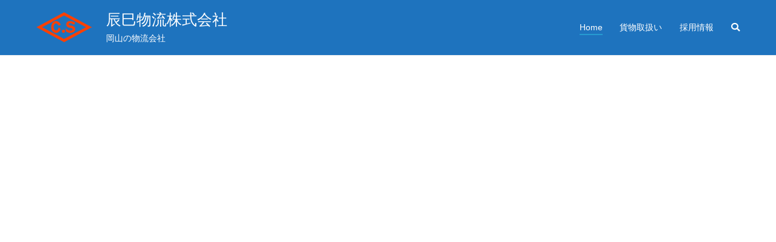

--- FILE ---
content_type: text/html; charset=UTF-8
request_url: https://tatsumi-bt.co.jp/
body_size: 21385
content:
<!doctype html>
		<html lang="ja">
		
	<head>

				<meta charset="UTF-8">
		<meta name="viewport" content="width=device-width, initial-scale=1">
		<link rel="profile" href="http://gmpg.org/xfn/11">
		
		<title>辰巳物流株式会社 &#8211; 岡山の物流会社</title>
<meta name='robots' content='max-image-preview:large' />
<link rel='dns-prefetch' href='//fonts.googleapis.com' />
<link rel="alternate" type="application/rss+xml" title="辰巳物流株式会社 &raquo; フィード" href="https://tatsumi-bt.co.jp/feed/" />
<link rel="alternate" type="application/rss+xml" title="辰巳物流株式会社 &raquo; コメントフィード" href="https://tatsumi-bt.co.jp/comments/feed/" />
<link rel="alternate" title="oEmbed (JSON)" type="application/json+oembed" href="https://tatsumi-bt.co.jp/wp-json/oembed/1.0/embed?url=https%3A%2F%2Ftatsumi-bt.co.jp%2F" />
<link rel="alternate" title="oEmbed (XML)" type="text/xml+oembed" href="https://tatsumi-bt.co.jp/wp-json/oembed/1.0/embed?url=https%3A%2F%2Ftatsumi-bt.co.jp%2F&#038;format=xml" />
<style id='wp-img-auto-sizes-contain-inline-css' type='text/css'>
img:is([sizes=auto i],[sizes^="auto," i]){contain-intrinsic-size:3000px 1500px}
/*# sourceURL=wp-img-auto-sizes-contain-inline-css */
</style>
<style id='wp-emoji-styles-inline-css' type='text/css'>

	img.wp-smiley, img.emoji {
		display: inline !important;
		border: none !important;
		box-shadow: none !important;
		height: 1em !important;
		width: 1em !important;
		margin: 0 0.07em !important;
		vertical-align: -0.1em !important;
		background: none !important;
		padding: 0 !important;
	}
/*# sourceURL=wp-emoji-styles-inline-css */
</style>
<style id='classic-theme-styles-inline-css' type='text/css'>
/*! This file is auto-generated */
.wp-block-button__link{color:#fff;background-color:#32373c;border-radius:9999px;box-shadow:none;text-decoration:none;padding:calc(.667em + 2px) calc(1.333em + 2px);font-size:1.125em}.wp-block-file__button{background:#32373c;color:#fff;text-decoration:none}
/*# sourceURL=/wp-includes/css/classic-themes.min.css */
</style>
<link rel='stylesheet' id='font-awesome-css' href='https://tatsumi-bt.co.jp/wp-content/plugins/elementor/assets/lib/font-awesome/css/font-awesome.min.css?ver=4.7.0' type='text/css' media='all' />
<link rel='stylesheet' id='zakra-style-css' href='https://tatsumi-bt.co.jp/wp-content/themes/zakra/style.css?ver=6.9' type='text/css' media='all' />
<style id='zakra-style-inline-css' type='text/css'>
h1, h2, h3, h4, h5, h6{font-family:-apple-system, blinkmacsystemfont, segoe ui, roboto, oxygen-sans, ubuntu, cantarell, helvetica neue, helvetica, arial, sans-serif;font-weight:400;}button:hover, input[type="button"]:hover, input[type="reset"]:hover, input[type="submit"]:hover, #infinite-handle span:hover{background-color:#1e7ba6;}.site-branding .site-title{font-weight:400;font-size:1.713rem;}.tg-site-header .tg-site-header-top{background-size:contain;}.tg-site-header, .tg-container--separate .tg-site-header{background-color:#1e73be;background-size:contain;}.main-navigation.tg-primary-menu > div ul li.tg-header-button-wrap a:hover{background-color:#1e7ba6;}.tg-site-header .main-navigation{border-bottom-width:0px;}.tg-site-header .main-navigation{border-bottom-color:#ffffff;}.tg-primary-menu > div > ul li:not(.tg-header-button-wrap) a{color:#ffffff;}.tg-primary-menu > div > ul li:not(.tg-header-button-wrap):hover > a{color:#dd3333;}.tg-page-header, .tg-container--separate .tg-page-header{background-position:center center;background-size:contain;}
/*# sourceURL=zakra-style-inline-css */
</style>
<link rel='stylesheet' id='zakra_googlefonts-css' href='//fonts.googleapis.com/css?family=-apple-system%3A400&#038;1&#038;display=swap&#038;ver=2.0.9' type='text/css' media='all' />
<link rel='stylesheet' id='elementor-icons-css' href='https://tatsumi-bt.co.jp/wp-content/plugins/elementor/assets/lib/eicons/css/elementor-icons.min.css?ver=5.40.0' type='text/css' media='all' />
<link rel='stylesheet' id='elementor-frontend-css' href='https://tatsumi-bt.co.jp/wp-content/plugins/elementor/assets/css/frontend.min.css?ver=3.29.2' type='text/css' media='all' />
<link rel='stylesheet' id='elementor-post-504-css' href='https://tatsumi-bt.co.jp/wp-content/uploads/elementor/css/post-504.css?ver=1750368952' type='text/css' media='all' />
<link rel='stylesheet' id='font-awesome-5-all-css' href='https://tatsumi-bt.co.jp/wp-content/plugins/elementor/assets/lib/font-awesome/css/all.min.css?ver=3.29.2' type='text/css' media='all' />
<link rel='stylesheet' id='font-awesome-4-shim-css' href='https://tatsumi-bt.co.jp/wp-content/plugins/elementor/assets/lib/font-awesome/css/v4-shims.min.css?ver=3.29.2' type='text/css' media='all' />
<link rel='stylesheet' id='widget-heading-css' href='https://tatsumi-bt.co.jp/wp-content/plugins/elementor/assets/css/widget-heading.min.css?ver=3.29.2' type='text/css' media='all' />
<link rel='stylesheet' id='widget-image-css' href='https://tatsumi-bt.co.jp/wp-content/plugins/elementor/assets/css/widget-image.min.css?ver=3.29.2' type='text/css' media='all' />
<link rel='stylesheet' id='widget-image-box-css' href='https://tatsumi-bt.co.jp/wp-content/plugins/elementor/assets/css/widget-image-box.min.css?ver=3.29.2' type='text/css' media='all' />
<link rel='stylesheet' id='widget-google_maps-css' href='https://tatsumi-bt.co.jp/wp-content/plugins/elementor/assets/css/widget-google_maps.min.css?ver=3.29.2' type='text/css' media='all' />
<link rel='stylesheet' id='swiper-css' href='https://tatsumi-bt.co.jp/wp-content/plugins/elementor/assets/lib/swiper/v8/css/swiper.min.css?ver=8.4.5' type='text/css' media='all' />
<link rel='stylesheet' id='e-swiper-css' href='https://tatsumi-bt.co.jp/wp-content/plugins/elementor/assets/css/conditionals/e-swiper.min.css?ver=3.29.2' type='text/css' media='all' />
<link rel='stylesheet' id='widget-image-carousel-css' href='https://tatsumi-bt.co.jp/wp-content/plugins/elementor/assets/css/widget-image-carousel.min.css?ver=3.29.2' type='text/css' media='all' />
<link rel='stylesheet' id='elementor-post-627-css' href='https://tatsumi-bt.co.jp/wp-content/uploads/elementor/css/post-627.css?ver=1750368953' type='text/css' media='all' />
<link rel='stylesheet' id='elementor-gf-local-poppins-css' href='https://tatsumi-bt.co.jp/wp-content/uploads/elementor/google-fonts/css/poppins.css?ver=1748305457' type='text/css' media='all' />
<link rel='stylesheet' id='elementor-gf-local-montserrat-css' href='https://tatsumi-bt.co.jp/wp-content/uploads/elementor/google-fonts/css/montserrat.css?ver=1748305467' type='text/css' media='all' />
<script type="text/javascript" src="https://tatsumi-bt.co.jp/wp-content/plugins/elementor/assets/lib/font-awesome/js/v4-shims.min.js?ver=3.29.2" id="font-awesome-4-shim-js"></script>
<script type="text/javascript" src="https://tatsumi-bt.co.jp/wp-includes/js/jquery/jquery.min.js?ver=3.7.1" id="jquery-core-js"></script>
<script type="text/javascript" src="https://tatsumi-bt.co.jp/wp-includes/js/jquery/jquery-migrate.min.js?ver=3.4.1" id="jquery-migrate-js"></script>
<link rel="https://api.w.org/" href="https://tatsumi-bt.co.jp/wp-json/" /><link rel="alternate" title="JSON" type="application/json" href="https://tatsumi-bt.co.jp/wp-json/wp/v2/pages/627" /><link rel="EditURI" type="application/rsd+xml" title="RSD" href="https://tatsumi-bt.co.jp/xmlrpc.php?rsd" />
<meta name="generator" content="WordPress 6.9" />
<link rel="canonical" href="https://tatsumi-bt.co.jp/" />
<link rel='shortlink' href='https://tatsumi-bt.co.jp/' />
<meta name="generator" content="Elementor 3.29.2; features: additional_custom_breakpoints, e_local_google_fonts; settings: css_print_method-external, google_font-enabled, font_display-auto">
			<style>
				.e-con.e-parent:nth-of-type(n+4):not(.e-lazyloaded):not(.e-no-lazyload),
				.e-con.e-parent:nth-of-type(n+4):not(.e-lazyloaded):not(.e-no-lazyload) * {
					background-image: none !important;
				}
				@media screen and (max-height: 1024px) {
					.e-con.e-parent:nth-of-type(n+3):not(.e-lazyloaded):not(.e-no-lazyload),
					.e-con.e-parent:nth-of-type(n+3):not(.e-lazyloaded):not(.e-no-lazyload) * {
						background-image: none !important;
					}
				}
				@media screen and (max-height: 640px) {
					.e-con.e-parent:nth-of-type(n+2):not(.e-lazyloaded):not(.e-no-lazyload),
					.e-con.e-parent:nth-of-type(n+2):not(.e-lazyloaded):not(.e-no-lazyload) * {
						background-image: none !important;
					}
				}
			</style>
					<style type="text/css">
						.site-title a,
			.site-description {
				color: #ffffff;
			}

					</style>
				<style type="text/css" id="wp-custom-css">
			.box-line{
	width: 500px !important;
	max-width: 100%;
	margin: 0 auto;
}
@media (max-width: 767px){
	#masthead .custom-logo {
		max-width: 215px;
		height: auto;
	}
}		</style>
		
	<style id='global-styles-inline-css' type='text/css'>
:root{--wp--preset--aspect-ratio--square: 1;--wp--preset--aspect-ratio--4-3: 4/3;--wp--preset--aspect-ratio--3-4: 3/4;--wp--preset--aspect-ratio--3-2: 3/2;--wp--preset--aspect-ratio--2-3: 2/3;--wp--preset--aspect-ratio--16-9: 16/9;--wp--preset--aspect-ratio--9-16: 9/16;--wp--preset--color--black: #000000;--wp--preset--color--cyan-bluish-gray: #abb8c3;--wp--preset--color--white: #ffffff;--wp--preset--color--pale-pink: #f78da7;--wp--preset--color--vivid-red: #cf2e2e;--wp--preset--color--luminous-vivid-orange: #ff6900;--wp--preset--color--luminous-vivid-amber: #fcb900;--wp--preset--color--light-green-cyan: #7bdcb5;--wp--preset--color--vivid-green-cyan: #00d084;--wp--preset--color--pale-cyan-blue: #8ed1fc;--wp--preset--color--vivid-cyan-blue: #0693e3;--wp--preset--color--vivid-purple: #9b51e0;--wp--preset--gradient--vivid-cyan-blue-to-vivid-purple: linear-gradient(135deg,rgb(6,147,227) 0%,rgb(155,81,224) 100%);--wp--preset--gradient--light-green-cyan-to-vivid-green-cyan: linear-gradient(135deg,rgb(122,220,180) 0%,rgb(0,208,130) 100%);--wp--preset--gradient--luminous-vivid-amber-to-luminous-vivid-orange: linear-gradient(135deg,rgb(252,185,0) 0%,rgb(255,105,0) 100%);--wp--preset--gradient--luminous-vivid-orange-to-vivid-red: linear-gradient(135deg,rgb(255,105,0) 0%,rgb(207,46,46) 100%);--wp--preset--gradient--very-light-gray-to-cyan-bluish-gray: linear-gradient(135deg,rgb(238,238,238) 0%,rgb(169,184,195) 100%);--wp--preset--gradient--cool-to-warm-spectrum: linear-gradient(135deg,rgb(74,234,220) 0%,rgb(151,120,209) 20%,rgb(207,42,186) 40%,rgb(238,44,130) 60%,rgb(251,105,98) 80%,rgb(254,248,76) 100%);--wp--preset--gradient--blush-light-purple: linear-gradient(135deg,rgb(255,206,236) 0%,rgb(152,150,240) 100%);--wp--preset--gradient--blush-bordeaux: linear-gradient(135deg,rgb(254,205,165) 0%,rgb(254,45,45) 50%,rgb(107,0,62) 100%);--wp--preset--gradient--luminous-dusk: linear-gradient(135deg,rgb(255,203,112) 0%,rgb(199,81,192) 50%,rgb(65,88,208) 100%);--wp--preset--gradient--pale-ocean: linear-gradient(135deg,rgb(255,245,203) 0%,rgb(182,227,212) 50%,rgb(51,167,181) 100%);--wp--preset--gradient--electric-grass: linear-gradient(135deg,rgb(202,248,128) 0%,rgb(113,206,126) 100%);--wp--preset--gradient--midnight: linear-gradient(135deg,rgb(2,3,129) 0%,rgb(40,116,252) 100%);--wp--preset--font-size--small: 13px;--wp--preset--font-size--medium: 20px;--wp--preset--font-size--large: 36px;--wp--preset--font-size--x-large: 42px;--wp--preset--spacing--20: 0.44rem;--wp--preset--spacing--30: 0.67rem;--wp--preset--spacing--40: 1rem;--wp--preset--spacing--50: 1.5rem;--wp--preset--spacing--60: 2.25rem;--wp--preset--spacing--70: 3.38rem;--wp--preset--spacing--80: 5.06rem;--wp--preset--shadow--natural: 6px 6px 9px rgba(0, 0, 0, 0.2);--wp--preset--shadow--deep: 12px 12px 50px rgba(0, 0, 0, 0.4);--wp--preset--shadow--sharp: 6px 6px 0px rgba(0, 0, 0, 0.2);--wp--preset--shadow--outlined: 6px 6px 0px -3px rgb(255, 255, 255), 6px 6px rgb(0, 0, 0);--wp--preset--shadow--crisp: 6px 6px 0px rgb(0, 0, 0);}:where(.is-layout-flex){gap: 0.5em;}:where(.is-layout-grid){gap: 0.5em;}body .is-layout-flex{display: flex;}.is-layout-flex{flex-wrap: wrap;align-items: center;}.is-layout-flex > :is(*, div){margin: 0;}body .is-layout-grid{display: grid;}.is-layout-grid > :is(*, div){margin: 0;}:where(.wp-block-columns.is-layout-flex){gap: 2em;}:where(.wp-block-columns.is-layout-grid){gap: 2em;}:where(.wp-block-post-template.is-layout-flex){gap: 1.25em;}:where(.wp-block-post-template.is-layout-grid){gap: 1.25em;}.has-black-color{color: var(--wp--preset--color--black) !important;}.has-cyan-bluish-gray-color{color: var(--wp--preset--color--cyan-bluish-gray) !important;}.has-white-color{color: var(--wp--preset--color--white) !important;}.has-pale-pink-color{color: var(--wp--preset--color--pale-pink) !important;}.has-vivid-red-color{color: var(--wp--preset--color--vivid-red) !important;}.has-luminous-vivid-orange-color{color: var(--wp--preset--color--luminous-vivid-orange) !important;}.has-luminous-vivid-amber-color{color: var(--wp--preset--color--luminous-vivid-amber) !important;}.has-light-green-cyan-color{color: var(--wp--preset--color--light-green-cyan) !important;}.has-vivid-green-cyan-color{color: var(--wp--preset--color--vivid-green-cyan) !important;}.has-pale-cyan-blue-color{color: var(--wp--preset--color--pale-cyan-blue) !important;}.has-vivid-cyan-blue-color{color: var(--wp--preset--color--vivid-cyan-blue) !important;}.has-vivid-purple-color{color: var(--wp--preset--color--vivid-purple) !important;}.has-black-background-color{background-color: var(--wp--preset--color--black) !important;}.has-cyan-bluish-gray-background-color{background-color: var(--wp--preset--color--cyan-bluish-gray) !important;}.has-white-background-color{background-color: var(--wp--preset--color--white) !important;}.has-pale-pink-background-color{background-color: var(--wp--preset--color--pale-pink) !important;}.has-vivid-red-background-color{background-color: var(--wp--preset--color--vivid-red) !important;}.has-luminous-vivid-orange-background-color{background-color: var(--wp--preset--color--luminous-vivid-orange) !important;}.has-luminous-vivid-amber-background-color{background-color: var(--wp--preset--color--luminous-vivid-amber) !important;}.has-light-green-cyan-background-color{background-color: var(--wp--preset--color--light-green-cyan) !important;}.has-vivid-green-cyan-background-color{background-color: var(--wp--preset--color--vivid-green-cyan) !important;}.has-pale-cyan-blue-background-color{background-color: var(--wp--preset--color--pale-cyan-blue) !important;}.has-vivid-cyan-blue-background-color{background-color: var(--wp--preset--color--vivid-cyan-blue) !important;}.has-vivid-purple-background-color{background-color: var(--wp--preset--color--vivid-purple) !important;}.has-black-border-color{border-color: var(--wp--preset--color--black) !important;}.has-cyan-bluish-gray-border-color{border-color: var(--wp--preset--color--cyan-bluish-gray) !important;}.has-white-border-color{border-color: var(--wp--preset--color--white) !important;}.has-pale-pink-border-color{border-color: var(--wp--preset--color--pale-pink) !important;}.has-vivid-red-border-color{border-color: var(--wp--preset--color--vivid-red) !important;}.has-luminous-vivid-orange-border-color{border-color: var(--wp--preset--color--luminous-vivid-orange) !important;}.has-luminous-vivid-amber-border-color{border-color: var(--wp--preset--color--luminous-vivid-amber) !important;}.has-light-green-cyan-border-color{border-color: var(--wp--preset--color--light-green-cyan) !important;}.has-vivid-green-cyan-border-color{border-color: var(--wp--preset--color--vivid-green-cyan) !important;}.has-pale-cyan-blue-border-color{border-color: var(--wp--preset--color--pale-cyan-blue) !important;}.has-vivid-cyan-blue-border-color{border-color: var(--wp--preset--color--vivid-cyan-blue) !important;}.has-vivid-purple-border-color{border-color: var(--wp--preset--color--vivid-purple) !important;}.has-vivid-cyan-blue-to-vivid-purple-gradient-background{background: var(--wp--preset--gradient--vivid-cyan-blue-to-vivid-purple) !important;}.has-light-green-cyan-to-vivid-green-cyan-gradient-background{background: var(--wp--preset--gradient--light-green-cyan-to-vivid-green-cyan) !important;}.has-luminous-vivid-amber-to-luminous-vivid-orange-gradient-background{background: var(--wp--preset--gradient--luminous-vivid-amber-to-luminous-vivid-orange) !important;}.has-luminous-vivid-orange-to-vivid-red-gradient-background{background: var(--wp--preset--gradient--luminous-vivid-orange-to-vivid-red) !important;}.has-very-light-gray-to-cyan-bluish-gray-gradient-background{background: var(--wp--preset--gradient--very-light-gray-to-cyan-bluish-gray) !important;}.has-cool-to-warm-spectrum-gradient-background{background: var(--wp--preset--gradient--cool-to-warm-spectrum) !important;}.has-blush-light-purple-gradient-background{background: var(--wp--preset--gradient--blush-light-purple) !important;}.has-blush-bordeaux-gradient-background{background: var(--wp--preset--gradient--blush-bordeaux) !important;}.has-luminous-dusk-gradient-background{background: var(--wp--preset--gradient--luminous-dusk) !important;}.has-pale-ocean-gradient-background{background: var(--wp--preset--gradient--pale-ocean) !important;}.has-electric-grass-gradient-background{background: var(--wp--preset--gradient--electric-grass) !important;}.has-midnight-gradient-background{background: var(--wp--preset--gradient--midnight) !important;}.has-small-font-size{font-size: var(--wp--preset--font-size--small) !important;}.has-medium-font-size{font-size: var(--wp--preset--font-size--medium) !important;}.has-large-font-size{font-size: var(--wp--preset--font-size--large) !important;}.has-x-large-font-size{font-size: var(--wp--preset--font-size--x-large) !important;}
/*# sourceURL=global-styles-inline-css */
</style>
</head>

<body class="home wp-singular page-template page-template-elementor_header_footer page page-id-627 wp-custom-logo wp-theme-zakra tg-site-layout--stretched tg-container--wide has-page-header has-breadcrumbs elementor-default elementor-template-full-width elementor-kit-504 elementor-page elementor-page-627">


		<div id="page" class="site tg-site">
				<a class="skip-link screen-reader-text" href="#content">内容をスキップ</a>
		
		<header id="masthead" class="site-header tg-site-header tg-site-header--left">
		



		<div class="tg-site-header-bottom">
			<div class="tg-header-container tg-container tg-container--flex tg-container--flex-center tg-container--flex-space-between">
		
		
			<div class="tg-block tg-block--one">

						<div class="site-branding">
			<a href="https://tatsumi-bt.co.jp/" class="custom-logo-link" rel="home" aria-current="page"><img width="95" height="50" src="https://tatsumi-bt.co.jp/wp-content/uploads/2021/03/headerlogo50.png" class="custom-logo" alt="辰巳物流株式会社" decoding="async" /></a>			<div class="site-info-wrap">
									<p class="site-title">
						<a href="https://tatsumi-bt.co.jp/" rel="home">辰巳物流株式会社</a>
					</p>
										<p class="site-description">岡山の物流会社</p>
							</div>

		</div><!-- .site-branding -->
		
			</div> <!-- /.tg-site-header__block--one -->

			
			<div class="tg-block tg-block--two">

						<nav id="site-navigation" class="main-navigation tg-primary-menu tg-primary-menu--style-underline">
			<div class="menu"><ul id="primary-menu" class="menu-primary"><li id="menu-item-787" class="menu-item menu-item-type-custom menu-item-object-custom current-menu-item current_page_item menu-item-787"><a href="/" aria-current="page">Home</a></li>
<li id="menu-item-868" class="menu-item menu-item-type-post_type menu-item-object-page menu-item-868"><a href="https://tatsumi-bt.co.jp/%e8%b2%a8%e7%89%a9%e5%8f%96%e6%89%b1%e3%81%ab%e3%81%a4%e3%81%84%e3%81%a6/">貨物取扱い</a></li>
<li id="menu-item-786" class="menu-item menu-item-type-post_type menu-item-object-page menu-item-786"><a href="https://tatsumi-bt.co.jp/%e6%b1%82%e4%ba%ba/">採用情報</a></li>
<li class="menu-item tg-menu-item tg-menu-item-search"><a href="#"  ><i class="tg-icon tg-icon-search"></i></a><form role="search" method="get" class="search-form" action="https://tatsumi-bt.co.jp/">
				<label>
					<span class="screen-reader-text">検索:</span>
					<input type="search" class="search-field" placeholder="検索&hellip;" value="" name="s" />
				</label>
				<input type="submit" class="search-submit" value="検索" />
			</form></li><!-- /.tg-header-search --></ul></div>		</nav><!-- #site-navigation -->
				<nav id="header-action" class="tg-header-action">
			<ul class="tg-header-action-list">
				<li class="tg-header-action__item tg-mobile-toggle" >
										<button aria-label="メインメニュー" >
						<i class="tg-icon tg-icon-bars"></i>
					</button>
				</li><!-- /.tg-mobile-toggle -->
			</ul><!-- /.zakra-header-action-list -->
		</nav><!-- #header-action -->
				<nav id="mobile-navigation" class="tg-mobile-navigation"
			>

			<div class="menu-main-container"><ul id="mobile-primary-menu" class="menu"><li class="menu-item menu-item-type-custom menu-item-object-custom current-menu-item current_page_item menu-item-787"><a href="/" aria-current="page">Home</a></li>
<li class="menu-item menu-item-type-post_type menu-item-object-page menu-item-868"><a href="https://tatsumi-bt.co.jp/%e8%b2%a8%e7%89%a9%e5%8f%96%e6%89%b1%e3%81%ab%e3%81%a4%e3%81%84%e3%81%a6/">貨物取扱い</a></li>
<li class="menu-item menu-item-type-post_type menu-item-object-page menu-item-786"><a href="https://tatsumi-bt.co.jp/%e6%b1%82%e4%ba%ba/">採用情報</a></li>
<li class="menu-item tg-menu-item tg-menu-item-search"><a href="#"  ><i class="tg-icon tg-icon-search"></i></a><form role="search" method="get" class="search-form" action="https://tatsumi-bt.co.jp/">
				<label>
					<span class="screen-reader-text">検索:</span>
					<input type="search" class="search-field" placeholder="検索&hellip;" value="" name="s" />
				</label>
				<input type="submit" class="search-submit" value="検索" />
			</form></li><!-- /.tg-header-search --></ul></div>
		</nav><!-- /#mobile-navigation-->
		
			</div> <!-- /.tg-site-header__block-two -->

			
		</div>
		<!-- /.tg-container -->
		</div>
		<!-- /.tg-site-header-bottom -->
		
		</header><!-- #masthead -->
		
		<main id="main" class="site-main">
				<div id="content" class="site-content">
			<div class="tg-container tg-container--flex tg-container--flex-space-between">
				<div data-elementor-type="wp-post" data-elementor-id="627" class="elementor elementor-627" data-elementor-post-type="page">
						<section class="elementor-section elementor-top-section elementor-element elementor-element-47c5f1e elementor-section-height-full elementor-section-boxed elementor-section-height-default elementor-section-items-middle" data-id="47c5f1e" data-element_type="section" id="banner-section" data-settings="{&quot;background_background&quot;:&quot;video&quot;,&quot;background_video_link&quot;:&quot;https:\/\/tatsumi-bt.co.jp\/wp-content\/uploads\/2025\/06\/\u8fb0\u5df3\u7269\u6d41202506.mov&quot;,&quot;background_play_on_mobile&quot;:&quot;yes&quot;}">
								<div class="elementor-background-video-container">
													<video class="elementor-background-video-hosted" autoplay muted playsinline loop></video>
											</div>
								<div class="elementor-container elementor-column-gap-default">
					<div class="elementor-column elementor-col-100 elementor-top-column elementor-element elementor-element-3875184" data-id="3875184" data-element_type="column">
			<div class="elementor-widget-wrap elementor-element-populated">
						<section class="elementor-section elementor-inner-section elementor-element elementor-element-029ce45 elementor-section-boxed elementor-section-height-default elementor-section-height-default" data-id="029ce45" data-element_type="section">
						<div class="elementor-container elementor-column-gap-default">
					<div class="elementor-column elementor-col-100 elementor-inner-column elementor-element elementor-element-3e6a1f0" data-id="3e6a1f0" data-element_type="column">
			<div class="elementor-widget-wrap">
							</div>
		</div>
					</div>
		</section>
				<section class="elementor-section elementor-inner-section elementor-element elementor-element-656586a elementor-section-boxed elementor-section-height-default elementor-section-height-default" data-id="656586a" data-element_type="section">
						<div class="elementor-container elementor-column-gap-default">
					<div class="elementor-column elementor-col-100 elementor-inner-column elementor-element elementor-element-b05ed02 box" data-id="b05ed02" data-element_type="column">
			<div class="elementor-widget-wrap elementor-element-populated">
						<div class="elementor-element elementor-element-1d8d8ac box-line elementor-widget elementor-widget-heading" data-id="1d8d8ac" data-element_type="widget" data-widget_type="heading.default">
				<div class="elementor-widget-container">
					<div class="elementor-heading-title elementor-size-default"> </div>				</div>
				</div>
				<div class="elementor-element elementor-element-0a10100 elementor-widget elementor-widget-heading" data-id="0a10100" data-element_type="widget" data-widget_type="heading.default">
				<div class="elementor-widget-container">
					<h2 class="elementor-heading-title elementor-size-default">先進の設備を誇る</h2>				</div>
				</div>
				<div class="elementor-element elementor-element-ba12365 elementor-widget elementor-widget-text-editor" data-id="ba12365" data-element_type="widget" data-widget_type="text-editor.default">
				<div class="elementor-widget-container">
									<p>中四国の物流拠点</p>								</div>
				</div>
					</div>
		</div>
					</div>
		</section>
				<div class="elementor-element elementor-element-07a2207 box-line elementor-widget elementor-widget-heading" data-id="07a2207" data-element_type="widget" data-widget_type="heading.default">
				<div class="elementor-widget-container">
					<div class="elementor-heading-title elementor-size-default"> </div>				</div>
				</div>
				<section class="elementor-section elementor-inner-section elementor-element elementor-element-d0ce728 elementor-section-boxed elementor-section-height-default elementor-section-height-default" data-id="d0ce728" data-element_type="section">
						<div class="elementor-container elementor-column-gap-default">
					<div class="elementor-column elementor-col-100 elementor-inner-column elementor-element elementor-element-f51f61c" data-id="f51f61c" data-element_type="column">
			<div class="elementor-widget-wrap">
							</div>
		</div>
					</div>
		</section>
					</div>
		</div>
					</div>
		</section>
				<section class="elementor-section elementor-top-section elementor-element elementor-element-5efdf3b elementor-section-boxed elementor-section-height-default elementor-section-height-default" data-id="5efdf3b" data-element_type="section" id="about-section">
						<div class="elementor-container elementor-column-gap-default">
					<div class="elementor-column elementor-col-100 elementor-top-column elementor-element elementor-element-cdb5642" data-id="cdb5642" data-element_type="column">
			<div class="elementor-widget-wrap elementor-element-populated">
						<section class="elementor-section elementor-inner-section elementor-element elementor-element-d4ac7a8 elementor-section-boxed elementor-section-height-default elementor-section-height-default" data-id="d4ac7a8" data-element_type="section">
						<div class="elementor-container elementor-column-gap-default">
					<div class="elementor-column elementor-col-50 elementor-inner-column elementor-element elementor-element-a6534e5" data-id="a6534e5" data-element_type="column">
			<div class="elementor-widget-wrap elementor-element-populated">
						<div class="elementor-element elementor-element-e966469 elementor-widget elementor-widget-image" data-id="e966469" data-element_type="widget" data-widget_type="image.default">
				<div class="elementor-widget-container">
															<img fetchpriority="high" decoding="async" width="1000" height="750" src="https://tatsumi-bt.co.jp/wp-content/uploads/2025/06/外観写真.jpg" class="attachment-full size-full wp-image-1326" alt="" srcset="https://tatsumi-bt.co.jp/wp-content/uploads/2025/06/外観写真.jpg 1000w, https://tatsumi-bt.co.jp/wp-content/uploads/2025/06/外観写真-300x225.jpg 300w, https://tatsumi-bt.co.jp/wp-content/uploads/2025/06/外観写真-768x576.jpg 768w" sizes="(max-width: 1000px) 100vw, 1000px" />															</div>
				</div>
					</div>
		</div>
				<div class="elementor-column elementor-col-50 elementor-inner-column elementor-element elementor-element-0669e2e" data-id="0669e2e" data-element_type="column">
			<div class="elementor-widget-wrap elementor-element-populated">
						<div class="elementor-element elementor-element-079ffa8 elementor-widget elementor-widget-heading" data-id="079ffa8" data-element_type="widget" data-widget_type="heading.default">
				<div class="elementor-widget-container">
					<h2 class="elementor-heading-title elementor-size-default">About Us</h2>				</div>
				</div>
				<div class="elementor-element elementor-element-433e6cd elementor-widget elementor-widget-heading" data-id="433e6cd" data-element_type="widget" data-widget_type="heading.default">
				<div class="elementor-widget-container">
					<h4 class="elementor-heading-title elementor-size-default">株式会社辰巳商会グループ</h4>				</div>
				</div>
				<div class="elementor-element elementor-element-a7b9b50 elementor-widget elementor-widget-text-editor" data-id="a7b9b50" data-element_type="widget" data-widget_type="text-editor.default">
				<div class="elementor-widget-container">
									<p>辰巳物流株式会社は辰巳商会のグループ企業として倉庫業務、港運業務、陸運業務を担う会社です。</p><p>総合物流業者としてお客様各位のニーズにお応えるよう日々努めています。</p>								</div>
				</div>
					</div>
		</div>
					</div>
		</section>
					</div>
		</div>
					</div>
		</section>
				<section class="elementor-section elementor-top-section elementor-element elementor-element-147fde7 elementor-section-boxed elementor-section-height-default elementor-section-height-default" data-id="147fde7" data-element_type="section">
						<div class="elementor-container elementor-column-gap-default">
					<div class="elementor-column elementor-col-100 elementor-top-column elementor-element elementor-element-3d5ae72" data-id="3d5ae72" data-element_type="column">
			<div class="elementor-widget-wrap elementor-element-populated">
						<div class="elementor-element elementor-element-41d06ae0 elementor-widget elementor-widget-heading" data-id="41d06ae0" data-element_type="widget" data-widget_type="heading.default">
				<div class="elementor-widget-container">
					<h3 class="elementor-heading-title elementor-size-default">業務内容</h3>				</div>
				</div>
				<div class="elementor-element elementor-element-4b66d547 elementor-widget elementor-widget-text-editor" data-id="4b66d547" data-element_type="widget" data-widget_type="text-editor.default">
				<div class="elementor-widget-container">
									<p>あらゆる分野の原料、製品をトータルに取り扱いより迅速に、より確実にお客様のニーズに対応します。</p>								</div>
				</div>
					</div>
		</div>
					</div>
		</section>
				<section class="elementor-section elementor-top-section elementor-element elementor-element-ca1f920 elementor-section-boxed elementor-section-height-default elementor-section-height-default" data-id="ca1f920" data-element_type="section">
						<div class="elementor-container elementor-column-gap-default">
					<div class="elementor-column elementor-col-33 elementor-top-column elementor-element elementor-element-181ae0c" data-id="181ae0c" data-element_type="column">
			<div class="elementor-widget-wrap elementor-element-populated">
						<div class="elementor-element elementor-element-f8bed1d elementor-position-top elementor-widget elementor-widget-image-box" data-id="f8bed1d" data-element_type="widget" data-widget_type="image-box.default">
				<div class="elementor-widget-container">
					<div class="elementor-image-box-wrapper"><figure class="elementor-image-box-img"><img decoding="async" width="300" height="169" src="https://tatsumi-bt.co.jp/wp-content/uploads/2021/03/辰巳物流株式会社港運部門.png" class="attachment-medium size-medium wp-image-869" alt="" /></figure><div class="elementor-image-box-content"><h3 class="elementor-image-box-title">港運課</h3><p class="elementor-image-box-description"><b>一般港湾運送業、船内荷役・沿岸荷役</b><br>

宇野港を中心に一般輸出入貨物をはじめ輸入鉱石、輸入木材、化成品、肥料、輸出プラント等、幅広い分野の材料、製品の港湾荷役業務を展開しています。</p></div></div>				</div>
				</div>
					</div>
		</div>
				<div class="elementor-column elementor-col-33 elementor-top-column elementor-element elementor-element-9497ac8" data-id="9497ac8" data-element_type="column">
			<div class="elementor-widget-wrap elementor-element-populated">
						<div class="elementor-element elementor-element-c31aa4f elementor-position-top elementor-widget elementor-widget-image-box" data-id="c31aa4f" data-element_type="widget" data-widget_type="image-box.default">
				<div class="elementor-widget-container">
					<div class="elementor-image-box-wrapper"><figure class="elementor-image-box-img"><img loading="lazy" decoding="async" width="300" height="169" src="https://tatsumi-bt.co.jp/wp-content/uploads/2021/03/辰巳物流株式会社倉庫部門.png" class="attachment-medium size-medium wp-image-871" alt="" /></figure><div class="elementor-image-box-content"><h3 class="elementor-image-box-title">早島営業所</h3><p class="elementor-image-box-description"><b>一般貨物の保管　定温貨物の保管</b><br>

中四国の広域交通網の拠点である山陽自動車道の早島インター（早島営業所から約5分）、と国道2号線のすぐ近くと恵まれた立地条件の早島営業所を中心に玉野市田井地区と日比地区に港頭倉庫を保有しています。特に早島営業所は5,000坪の大型倉庫で定温倉庫も兼ね備えています。</p></div></div>				</div>
				</div>
					</div>
		</div>
				<div class="elementor-column elementor-col-33 elementor-top-column elementor-element elementor-element-c9b51e8" data-id="c9b51e8" data-element_type="column">
			<div class="elementor-widget-wrap elementor-element-populated">
						<div class="elementor-element elementor-element-9de0b58 elementor-position-top elementor-widget elementor-widget-image-box" data-id="9de0b58" data-element_type="widget" data-widget_type="image-box.default">
				<div class="elementor-widget-container">
					<div class="elementor-image-box-wrapper"><figure class="elementor-image-box-img"><img loading="lazy" decoding="async" width="300" height="169" src="https://tatsumi-bt.co.jp/wp-content/uploads/2021/03/辰巳物流株式会社陸運部門.png" class="attachment-medium size-medium wp-image-870" alt="" /></figure><div class="elementor-image-box-content"><h3 class="elementor-image-box-title">陸運課</h3><p class="elementor-image-box-description"><b>一般貨物輸送　液体化成品輸送</b><br>

普通貨物車をはじめ、ローリー車や重機運搬車といった特殊貨物車を保有。お客様の多様なニーズに即応できる万全の輸送体制を構築しています。また、貨物の配送には「安全、迅速、確実」に最大の注意を払っています。</p></div></div>				</div>
				</div>
					</div>
		</div>
					</div>
		</section>
				<section class="elementor-section elementor-top-section elementor-element elementor-element-71198543 elementor-section-content-middle elementor-section-boxed elementor-section-height-default elementor-section-height-default" data-id="71198543" data-element_type="section">
							<div class="elementor-background-overlay"></div>
							<div class="elementor-container elementor-column-gap-no">
					<div class="elementor-column elementor-col-100 elementor-top-column elementor-element elementor-element-283bac68" data-id="283bac68" data-element_type="column">
			<div class="elementor-widget-wrap elementor-element-populated">
						<div class="elementor-element elementor-element-4d8ce260 elementor-widget elementor-widget-heading" data-id="4d8ce260" data-element_type="widget" data-widget_type="heading.default">
				<div class="elementor-widget-container">
					<h2 class="elementor-heading-title elementor-size-default">会社概要</h2>				</div>
				</div>
				<div class="elementor-element elementor-element-5c6639d5 elementor-widget elementor-widget-heading" data-id="5c6639d5" data-element_type="widget" data-widget_type="heading.default">
				<div class="elementor-widget-container">
					<h5 class="elementor-heading-title elementor-size-default">辰巳物流株式会社の会社概要</h5>				</div>
				</div>
				<section class="elementor-section elementor-inner-section elementor-element elementor-element-785ab39 elementor-section-content-top elementor-section-boxed elementor-section-height-default elementor-section-height-default" data-id="785ab39" data-element_type="section">
						<div class="elementor-container elementor-column-gap-no">
					<div class="elementor-column elementor-col-50 elementor-inner-column elementor-element elementor-element-647baede" data-id="647baede" data-element_type="column">
			<div class="elementor-widget-wrap elementor-element-populated">
						<div class="elementor-element elementor-element-17b7fab1 elementor-widget elementor-widget-heading" data-id="17b7fab1" data-element_type="widget" data-widget_type="heading.default">
				<div class="elementor-widget-container">
					<h4 class="elementor-heading-title elementor-size-default">概要</h4>				</div>
				</div>
				<div class="elementor-element elementor-element-72aed4a8 elementor-widget elementor-widget-text-editor" data-id="72aed4a8" data-element_type="widget" data-widget_type="text-editor.default">
				<div class="elementor-widget-container">
									<p>商号　辰巳物流株式会社<br />資本金　8,000万円</p><p>役員</p><p style="padding-left: 40px;">代表取締役　飯田敏之<br />取締役　　　溝江輝美<br />取締役　　　山内省治<br />取締役　　　安藤義光<br />取締役　　　森本　顕<br />監査役　　　橋本耕太郎</p><p>従業員数　56名</p><p>所在地<br />（本社）〒706-0011　岡山県玉野市宇野1丁目14番12号<br />（<span style="color: #222222; font-size: 17px; white-space-collapse: preserve;">早島営業所</span><span style="font-style: inherit; font-weight: inherit;">）　〒701-0206　岡山県岡山市南区箕島2517番１</span></p><p>電話番号<br />（本社）　0863-31-5571<br />（<span style="color: #222222; font-size: 17px; white-space-collapse: preserve;">早島営業所</span><span style="font-style: inherit; font-weight: inherit;">）086-292-2277</span></p><p>ファックス番号<br />（本社）0863-31-5577<br />（<span style="color: #222222; font-size: 17px; white-space-collapse: preserve;">早島営業所</span><span style="font-style: inherit; font-weight: inherit;">）086-292-0025</span></p>								</div>
				</div>
					</div>
		</div>
				<div class="elementor-column elementor-col-50 elementor-inner-column elementor-element elementor-element-1a3456c4" data-id="1a3456c4" data-element_type="column">
			<div class="elementor-widget-wrap elementor-element-populated">
						<div class="elementor-element elementor-element-d1ad5dc elementor-widget elementor-widget-heading" data-id="d1ad5dc" data-element_type="widget" data-widget_type="heading.default">
				<div class="elementor-widget-container">
					<h4 class="elementor-heading-title elementor-size-default">事業目的</h4>				</div>
				</div>
				<div class="elementor-element elementor-element-2e3562c elementor-widget elementor-widget-text-editor" data-id="2e3562c" data-element_type="widget" data-widget_type="text-editor.default">
				<div class="elementor-widget-container">
									<p>（イ）倉庫業<br />（ロ）港湾運送業<br />（ハ）内航海運業<br />（ニ）貨物自動車運送業<br />（ホ）駐車場経営<br />（ヘ）不動産賃貸業<br />（ト）前項目に関連する業務並びに付帯する一切の業務</p>								</div>
				</div>
				<div class="elementor-element elementor-element-530cc0e9 elementor-widget elementor-widget-heading" data-id="530cc0e9" data-element_type="widget" data-widget_type="heading.default">
				<div class="elementor-widget-container">
					<h4 class="elementor-heading-title elementor-size-default">取引銀行<br></h4>				</div>
				</div>
				<div class="elementor-element elementor-element-21ac269d elementor-widget elementor-widget-text-editor" data-id="21ac269d" data-element_type="widget" data-widget_type="text-editor.default">
				<div class="elementor-widget-container">
									<p>百十四銀行　玉野支店<br />みずほ銀行　大阪支店<br />中国銀行　岡山流通センター支店</p>								</div>
				</div>
					</div>
		</div>
					</div>
		</section>
				<section class="elementor-section elementor-inner-section elementor-element elementor-element-4489637a elementor-section-content-top elementor-section-boxed elementor-section-height-default elementor-section-height-default" data-id="4489637a" data-element_type="section">
						<div class="elementor-container elementor-column-gap-no">
					<div class="elementor-column elementor-col-100 elementor-inner-column elementor-element elementor-element-498032ac" data-id="498032ac" data-element_type="column">
			<div class="elementor-widget-wrap elementor-element-populated">
						<div class="elementor-element elementor-element-183800a4 elementor-widget elementor-widget-heading" data-id="183800a4" data-element_type="widget" data-widget_type="heading.default">
				<div class="elementor-widget-container">
					<h4 class="elementor-heading-title elementor-size-default">免許<br></h4>				</div>
				</div>
				<div class="elementor-element elementor-element-2ef43424 elementor-widget elementor-widget-text-editor" data-id="2ef43424" data-element_type="widget" data-widget_type="text-editor.default">
				<div class="elementor-widget-container">
									<table>
<tbody>
<tr>
<th>許認可時業種名</th>
<th>許認可番号</th>
<th>許認可年月日</th>
<th>許認可省庁</th>
</tr>
<tr>
<td>港湾運送事業</td>
<td>中国運認甲第253号（許可）</td>
<td>昭和62年5月11日</td>
<td>中国運輸局長</td>
</tr>
<tr>
<td>一般港湾運送業</td>
<td>中国運港第109号（免許）

（宇野港1種限定第1001号</td>
<td>平成10年4月28日</td>
<td>中国運輸局長</td>
</tr>
<tr>
<td>港湾運送関連事業</td>
<td>中国関開第161号（届出）</td>
<td>昭和62年5月11日</td>
<td>中国運輸局長</td>
</tr>
<tr>
<td>内航船舶賃渡業</td>
<td>中R　2128号（許可）</td>
<td>昭和62年4月28日</td>
<td>中国運輸局長</td>
</tr>
<tr>
<td>倉庫業</td>
<td>港倉　第294号（認可）</td>
<td>昭和62年5月11日</td>
<td>運輸大臣</td>
</tr>
<tr>
<td>倉庫証券の発行</td>
<td>港倉　第12号（許可）</td>
<td>昭和62年5月11日</td>
<td>運輸大臣</td>
</tr>
<tr>
<td>第1種出荷取扱業
一般区域貨物</td>
<td>第76号（登録）</td>
<td>平成8年6月30日</td>
<td>農林水産大臣</td>
</tr>
<tr>
<td>自動車運送事業</td>
<td>広陸自免　第975号（免許）</td>
<td>昭和62年5月14日</td>
<td>中国運輸局長</td>
</tr>
<tr>
<td>自動車運送取扱事業</td>
<td>中国自貨乙　岡　第301号（登録）</td>
<td>昭和62年5月14日</td>
<td>中国運輸局長</td>
</tr>

</tbody>
</table>								</div>
				</div>
					</div>
		</div>
					</div>
		</section>
					</div>
		</div>
					</div>
		</section>
				<section class="elementor-section elementor-top-section elementor-element elementor-element-7f52db10 elementor-section-boxed elementor-section-height-default elementor-section-height-default" data-id="7f52db10" data-element_type="section" id="about-section">
						<div class="elementor-container elementor-column-gap-default">
					<div class="elementor-column elementor-col-100 elementor-top-column elementor-element elementor-element-4d74d94f" data-id="4d74d94f" data-element_type="column">
			<div class="elementor-widget-wrap elementor-element-populated">
						<section class="elementor-section elementor-inner-section elementor-element elementor-element-6d436364 elementor-section-boxed elementor-section-height-default elementor-section-height-default" data-id="6d436364" data-element_type="section">
						<div class="elementor-container elementor-column-gap-default">
					<div class="elementor-column elementor-col-100 elementor-inner-column elementor-element elementor-element-2b0660de" data-id="2b0660de" data-element_type="column">
			<div class="elementor-widget-wrap elementor-element-populated">
						<div class="elementor-element elementor-element-45b359a2 elementor-widget elementor-widget-heading" data-id="45b359a2" data-element_type="widget" data-widget_type="heading.default">
				<div class="elementor-widget-container">
					<h2 class="elementor-heading-title elementor-size-default">組織図</h2>				</div>
				</div>
				<div class="elementor-element elementor-element-3652549b elementor-widget elementor-widget-text-editor" data-id="3652549b" data-element_type="widget" data-widget_type="text-editor.default">
				<div class="elementor-widget-container">
									<p><img loading="lazy" decoding="async" class="aligncenter size-full wp-image-1311" src="https://tatsumi-bt.co.jp/wp-content/uploads/2025/06/辰巳物流組織図-2.png" alt="" width="627" height="449" srcset="https://tatsumi-bt.co.jp/wp-content/uploads/2025/06/辰巳物流組織図-2.png 627w, https://tatsumi-bt.co.jp/wp-content/uploads/2025/06/辰巳物流組織図-2-300x215.png 300w" sizes="(max-width: 627px) 100vw, 627px" /></p>								</div>
				</div>
					</div>
		</div>
					</div>
		</section>
				<section class="elementor-section elementor-inner-section elementor-element elementor-element-5f4d9c9 elementor-section-boxed elementor-section-height-default elementor-section-height-default" data-id="5f4d9c9" data-element_type="section">
						<div class="elementor-container elementor-column-gap-default">
					<div class="elementor-column elementor-col-100 elementor-inner-column elementor-element elementor-element-75c497d" data-id="75c497d" data-element_type="column">
			<div class="elementor-widget-wrap elementor-element-populated">
						<div class="elementor-element elementor-element-4e7384c elementor-widget elementor-widget-heading" data-id="4e7384c" data-element_type="widget" data-widget_type="heading.default">
				<div class="elementor-widget-container">
					<h2 class="elementor-heading-title elementor-size-default">沿革</h2>				</div>
				</div>
				<div class="elementor-element elementor-element-ef5fdfa elementor-widget elementor-widget-heading" data-id="ef5fdfa" data-element_type="widget" data-widget_type="heading.default">
				<div class="elementor-widget-container">
					<h4 class="elementor-heading-title elementor-size-default">辰巳物流株式会社の沿革</h4>				</div>
				</div>
				<div class="elementor-element elementor-element-d05fc8e elementor-widget elementor-widget-text-editor" data-id="d05fc8e" data-element_type="widget" data-widget_type="text-editor.default">
				<div class="elementor-widget-container">
									<table><tbody><tr><td width="15%">昭和43年4月</td><td>宇野港に於ける港運業者大勇港湾（株）の経営を継承、辰巳港運（株）として発足</td></tr><tr><td>昭和45年5月</td><td>新辰巳港運（株）を設立する。（本店：倉敷市）（資本金300万円）</td></tr><tr><td>昭和58年5月</td><td>倉庫業、陸運業を営んでいる岡山食糧倉庫（株）（資本金3200万円）の全株式を取得する。</td></tr><tr><td>昭和62年5月</td><td>新辰巳港運（株）と岡山食糧倉庫（株）とは合併し（存続会社：岡山食糧倉庫）商号を辰巳物流（株）と改め、資本金を8,000万円で総合物流の一貫体制を擁立し、スタートする。</td></tr><tr><td>昭和63年9月</td><td>石灰石専用倉庫・工場（鉄骨造・スレート葺・2階建）を新設する。</td></tr><tr><td>平成4年8月</td><td>合金鉄専用倉庫（鉄骨造・鋼板葺・平屋建）を新築する。</td></tr><tr><td>平成7年7月</td><td>早島1号倉庫（鉄骨造・鋼板葺・2階建）を新設</td></tr><tr><td>平成9年7月</td><td>ポリ塩化アルミニウム仲継設備完成、セントラル硝子（株）と新規取引開始<br />早島2号倉庫（鉄骨造鋼板葺2階建て）を新築</td></tr><tr><td>平成13年10月</td><td>岡山事務所（軽量鉄骨造亜鉛メッキ鋼板葺平屋建）新築</td></tr><tr><td>平成21年9月</td><td><p>店舗・駐車場購入</p><p>岡山市南区新福　1階　3298.85㎡　2階　3367.90㎡</p></td></tr></tbody></table>								</div>
				</div>
					</div>
		</div>
					</div>
		</section>
					</div>
		</div>
					</div>
		</section>
				<section class="elementor-section elementor-top-section elementor-element elementor-element-659b680 elementor-section-boxed elementor-section-height-default elementor-section-height-default" data-id="659b680" data-element_type="section">
						<div class="elementor-container elementor-column-gap-default">
					<div class="elementor-column elementor-col-33 elementor-top-column elementor-element elementor-element-e40cf0c" data-id="e40cf0c" data-element_type="column">
			<div class="elementor-widget-wrap elementor-element-populated">
						<div class="elementor-element elementor-element-865408e elementor-position-top elementor-widget elementor-widget-image-box" data-id="865408e" data-element_type="widget" data-widget_type="image-box.default">
				<div class="elementor-widget-container">
					<div class="elementor-image-box-wrapper"><figure class="elementor-image-box-img"><img loading="lazy" decoding="async" width="1200" height="900" src="https://tatsumi-bt.co.jp/wp-content/uploads/2021/03/辰巳物流株式会社_013.jpg" class="attachment-full size-full wp-image-753" alt="" srcset="https://tatsumi-bt.co.jp/wp-content/uploads/2021/03/辰巳物流株式会社_013.jpg 1200w, https://tatsumi-bt.co.jp/wp-content/uploads/2021/03/辰巳物流株式会社_013-300x225.jpg 300w, https://tatsumi-bt.co.jp/wp-content/uploads/2021/03/辰巳物流株式会社_013-1024x768.jpg 1024w, https://tatsumi-bt.co.jp/wp-content/uploads/2021/03/辰巳物流株式会社_013-768x576.jpg 768w" sizes="(max-width: 1200px) 100vw, 1200px" /></figure><div class="elementor-image-box-content"><h3 class="elementor-image-box-title">本社</h3><p class="elementor-image-box-description">〒706-0011<br>
岡山県玉野市宇野1-14-12<br>
TEL0863-31-5571<br>
FAX0863-31-5577</p></div></div>				</div>
				</div>
				<div class="elementor-element elementor-element-867c365 elementor-widget elementor-widget-google_maps" data-id="867c365" data-element_type="widget" data-widget_type="google_maps.default">
				<div class="elementor-widget-container">
							<div class="elementor-custom-embed">
			<iframe loading="lazy"
					src="https://maps.google.com/maps?q=%E5%B2%A1%E5%B1%B1%E7%9C%8C%E7%8E%89%E9%87%8E%E5%B8%82%E5%AE%87%E9%87%8E1-14-12&#038;t=m&#038;z=14&#038;output=embed&#038;iwloc=near"
					title="岡山県玉野市宇野1-14-12"
					aria-label="岡山県玉野市宇野1-14-12"
			></iframe>
		</div>
						</div>
				</div>
					</div>
		</div>
				<div class="elementor-column elementor-col-33 elementor-top-column elementor-element elementor-element-67bb8fc" data-id="67bb8fc" data-element_type="column">
			<div class="elementor-widget-wrap elementor-element-populated">
						<div class="elementor-element elementor-element-5596ef7 elementor-position-top elementor-widget elementor-widget-image-box" data-id="5596ef7" data-element_type="widget" data-widget_type="image-box.default">
				<div class="elementor-widget-container">
					<div class="elementor-image-box-wrapper"><figure class="elementor-image-box-img"><img loading="lazy" decoding="async" width="640" height="480" src="https://tatsumi-bt.co.jp/wp-content/uploads/2021/06/辰巳物流田井倉庫.jpg" class="attachment-full size-full wp-image-1176" alt="" srcset="https://tatsumi-bt.co.jp/wp-content/uploads/2021/06/辰巳物流田井倉庫.jpg 640w, https://tatsumi-bt.co.jp/wp-content/uploads/2021/06/辰巳物流田井倉庫-300x225.jpg 300w" sizes="(max-width: 640px) 100vw, 640px" /></figure><div class="elementor-image-box-content"><h3 class="elementor-image-box-title">田井事業所</h3><p class="elementor-image-box-description">〒706-0001<br>
岡山県玉野市田井6-10-6<br>
TEL0863-21-5437<br>
FAX0863-215-438</p></div></div>				</div>
				</div>
				<div class="elementor-element elementor-element-f3fbb2b elementor-widget elementor-widget-google_maps" data-id="f3fbb2b" data-element_type="widget" data-widget_type="google_maps.default">
				<div class="elementor-widget-container">
							<div class="elementor-custom-embed">
			<iframe loading="lazy"
					src="https://maps.google.com/maps?q=%E5%B2%A1%E5%B1%B1%E7%9C%8C%E7%8E%89%E9%87%8E%E5%B8%82%E7%94%B0%E4%BA%956-10-6&#038;t=m&#038;z=14&#038;output=embed&#038;iwloc=near"
					title="岡山県玉野市田井6-10-6"
					aria-label="岡山県玉野市田井6-10-6"
			></iframe>
		</div>
						</div>
				</div>
					</div>
		</div>
				<div class="elementor-column elementor-col-33 elementor-top-column elementor-element elementor-element-8eef561" data-id="8eef561" data-element_type="column">
			<div class="elementor-widget-wrap elementor-element-populated">
						<div class="elementor-element elementor-element-6ebe33d elementor-position-top elementor-widget elementor-widget-image-box" data-id="6ebe33d" data-element_type="widget" data-widget_type="image-box.default">
				<div class="elementor-widget-container">
					<div class="elementor-image-box-wrapper"><figure class="elementor-image-box-img"><img loading="lazy" decoding="async" width="745" height="567" src="https://tatsumi-bt.co.jp/wp-content/uploads/2025/06/事務所写真.jpg" class="attachment-full size-full wp-image-1327" alt="" srcset="https://tatsumi-bt.co.jp/wp-content/uploads/2025/06/事務所写真.jpg 745w, https://tatsumi-bt.co.jp/wp-content/uploads/2025/06/事務所写真-300x228.jpg 300w" sizes="(max-width: 745px) 100vw, 745px" /></figure><div class="elementor-image-box-content"><h3 class="elementor-image-box-title">早島営業所</h3><p class="elementor-image-box-description">〒701--0206<br>
岡山県岡山市南区箕島2517-1<br>
TEL086-292-2277<br>
FAX086-292-0025
</p></div></div>				</div>
				</div>
				<div class="elementor-element elementor-element-ff53754 elementor-widget elementor-widget-google_maps" data-id="ff53754" data-element_type="widget" data-widget_type="google_maps.default">
				<div class="elementor-widget-container">
							<div class="elementor-custom-embed">
			<iframe loading="lazy"
					src="https://maps.google.com/maps?q=%E5%B2%A1%E5%B1%B1%E7%9C%8C%E5%B2%A1%E5%B1%B1%E5%B8%82%E5%8C%97%E5%8C%BA%E7%AE%95%E5%B3%B62517-1&#038;t=m&#038;z=14&#038;output=embed&#038;iwloc=near"
					title="岡山県岡山市北区箕島2517-1"
					aria-label="岡山県岡山市北区箕島2517-1"
			></iframe>
		</div>
						</div>
				</div>
					</div>
		</div>
					</div>
		</section>
				<section class="elementor-section elementor-top-section elementor-element elementor-element-bd5bb23 elementor-section-boxed elementor-section-height-default elementor-section-height-default" data-id="bd5bb23" data-element_type="section">
						<div class="elementor-container elementor-column-gap-default">
					<div class="elementor-column elementor-col-100 elementor-top-column elementor-element elementor-element-e64f932" data-id="e64f932" data-element_type="column">
			<div class="elementor-widget-wrap elementor-element-populated">
						<div class="elementor-element elementor-element-8363666 elementor-widget elementor-widget-heading" data-id="8363666" data-element_type="widget" data-widget_type="heading.default">
				<div class="elementor-widget-container">
					<h2 class="elementor-heading-title elementor-size-default">保有車両・施設・作業状況</h2>				</div>
				</div>
					</div>
		</div>
					</div>
		</section>
				<section class="elementor-section elementor-top-section elementor-element elementor-element-505eae8 elementor-section-boxed elementor-section-height-default elementor-section-height-default" data-id="505eae8" data-element_type="section">
						<div class="elementor-container elementor-column-gap-default">
					<div class="elementor-column elementor-col-100 elementor-top-column elementor-element elementor-element-e8c6785" data-id="e8c6785" data-element_type="column">
			<div class="elementor-widget-wrap elementor-element-populated">
						<div class="elementor-element elementor-element-3d046b0 elementor-arrows-position-inside elementor-pagination-position-outside elementor-widget elementor-widget-image-carousel" data-id="3d046b0" data-element_type="widget" data-settings="{&quot;slides_to_show&quot;:&quot;3&quot;,&quot;navigation&quot;:&quot;both&quot;,&quot;autoplay&quot;:&quot;yes&quot;,&quot;pause_on_hover&quot;:&quot;yes&quot;,&quot;pause_on_interaction&quot;:&quot;yes&quot;,&quot;autoplay_speed&quot;:5000,&quot;infinite&quot;:&quot;yes&quot;,&quot;speed&quot;:500}" data-widget_type="image-carousel.default">
				<div class="elementor-widget-container">
							<div class="elementor-image-carousel-wrapper swiper" role="region" aria-roledescription="carousel" aria-label="画像カルーセル" dir="ltr">
			<div class="elementor-image-carousel swiper-wrapper" aria-live="off">
								<div class="swiper-slide" role="group" aria-roledescription="slide" aria-label="1 of 13"><a data-elementor-open-lightbox="yes" data-elementor-lightbox-slideshow="3d046b0" data-elementor-lightbox-title="普通貨物車両" data-e-action-hash="#elementor-action%3Aaction%3Dlightbox%26settings%3DeyJpZCI6OTQzLCJ1cmwiOiJodHRwczpcL1wvdGF0c3VtaS1idC5jby5qcFwvd3AtY29udGVudFwvdXBsb2Fkc1wvMjAyMVwvMDRcLzEtXHU2NjZlXHU5MDFhXHU4Y2E4XHU3MjY5XHU4ZWNhXHU0ZTIxLmpwZyIsInNsaWRlc2hvdyI6IjNkMDQ2YjAifQ%3D%3D" href="https://tatsumi-bt.co.jp/wp-content/uploads/2021/04/1-普通貨物車両.jpg"><figure class="swiper-slide-inner"><img decoding="async" class="swiper-slide-image" src="https://tatsumi-bt.co.jp/wp-content/uploads/2021/04/1-普通貨物車両-300x225.jpg" alt="普通貨物車両" /></figure></a></div><div class="swiper-slide" role="group" aria-roledescription="slide" aria-label="2 of 13"><a data-elementor-open-lightbox="yes" data-elementor-lightbox-slideshow="3d046b0" data-elementor-lightbox-title="ラフター" data-e-action-hash="#elementor-action%3Aaction%3Dlightbox%26settings%3DeyJpZCI6OTQ0LCJ1cmwiOiJodHRwczpcL1wvdGF0c3VtaS1idC5jby5qcFwvd3AtY29udGVudFwvdXBsb2Fkc1wvMjAyMVwvMDRcLzItXHUzMGU5XHUzMGQ1XHUzMGJmXHUzMGZjLmpwZyIsInNsaWRlc2hvdyI6IjNkMDQ2YjAifQ%3D%3D" href="https://tatsumi-bt.co.jp/wp-content/uploads/2021/04/2-ラフター.jpg"><figure class="swiper-slide-inner"><img decoding="async" class="swiper-slide-image" src="https://tatsumi-bt.co.jp/wp-content/uploads/2021/04/2-ラフター-300x225.jpg" alt="ラフター" /></figure></a></div><div class="swiper-slide" role="group" aria-roledescription="slide" aria-label="3 of 13"><a data-elementor-open-lightbox="yes" data-elementor-lightbox-slideshow="3d046b0" data-elementor-lightbox-title="15tフォークリフト" data-e-action-hash="#elementor-action%3Aaction%3Dlightbox%26settings%[base64]%3D%3D" href="https://tatsumi-bt.co.jp/wp-content/uploads/2021/04/3-15tフォークリフト.jpg"><figure class="swiper-slide-inner"><img decoding="async" class="swiper-slide-image" src="https://tatsumi-bt.co.jp/wp-content/uploads/2021/04/3-15tフォークリフト-300x225.jpg" alt="15tフォークリフト" /></figure></a></div><div class="swiper-slide" role="group" aria-roledescription="slide" aria-label="4 of 13"><a data-elementor-open-lightbox="yes" data-elementor-lightbox-slideshow="3d046b0" data-elementor-lightbox-title="3tフォークリフト" data-e-action-hash="#elementor-action%3Aaction%3Dlightbox%26settings%[base64]" href="https://tatsumi-bt.co.jp/wp-content/uploads/2021/04/4-3tフォークリフト.jpg"><figure class="swiper-slide-inner"><img decoding="async" class="swiper-slide-image" src="https://tatsumi-bt.co.jp/wp-content/uploads/2021/04/4-3tフォークリフト-300x225.jpg" alt="3tフォークリフト" /></figure></a></div><div class="swiper-slide" role="group" aria-roledescription="slide" aria-label="5 of 13"><a data-elementor-open-lightbox="yes" data-elementor-lightbox-slideshow="3d046b0" data-elementor-lightbox-title="ホイールローダー" data-e-action-hash="#elementor-action%3Aaction%3Dlightbox%26settings%[base64]%3D%3D" href="https://tatsumi-bt.co.jp/wp-content/uploads/2021/04/5-ホイールローダー.jpg"><figure class="swiper-slide-inner"><img decoding="async" class="swiper-slide-image" src="https://tatsumi-bt.co.jp/wp-content/uploads/2021/04/5-ホイールローダー-300x225.jpg" alt="ホイールローダー" /></figure></a></div><div class="swiper-slide" role="group" aria-roledescription="slide" aria-label="6 of 13"><a data-elementor-open-lightbox="yes" data-elementor-lightbox-slideshow="3d046b0" data-elementor-lightbox-title="バッテリーフォークリフト" data-e-action-hash="#elementor-action%3Aaction%3Dlightbox%26settings%[base64]%3D%3D" href="https://tatsumi-bt.co.jp/wp-content/uploads/2021/04/6-バッテリーフォークリフト.jpg"><figure class="swiper-slide-inner"><img decoding="async" class="swiper-slide-image" src="https://tatsumi-bt.co.jp/wp-content/uploads/2021/04/6-バッテリーフォークリフト-300x225.jpg" alt="バッテリーフォークリフト" /></figure></a></div><div class="swiper-slide" role="group" aria-roledescription="slide" aria-label="7 of 13"><a data-elementor-open-lightbox="yes" data-elementor-lightbox-slideshow="3d046b0" data-elementor-lightbox-title="早島倉庫" data-e-action-hash="#elementor-action%3Aaction%3Dlightbox%26settings%3DeyJpZCI6OTQ5LCJ1cmwiOiJodHRwczpcL1wvdGF0c3VtaS1idC5jby5qcFwvd3AtY29udGVudFwvdXBsb2Fkc1wvMjAyMVwvMDRcLzctXHU2NWU5XHU1Y2Y2XHU1MDA5XHU1ZWFiLmpwZyIsInNsaWRlc2hvdyI6IjNkMDQ2YjAifQ%3D%3D" href="https://tatsumi-bt.co.jp/wp-content/uploads/2021/04/7-早島倉庫.jpg"><figure class="swiper-slide-inner"><img decoding="async" class="swiper-slide-image" src="https://tatsumi-bt.co.jp/wp-content/uploads/2021/04/7-早島倉庫-300x225.jpg" alt="早島倉庫" /></figure></a></div><div class="swiper-slide" role="group" aria-roledescription="slide" aria-label="8 of 13"><a data-elementor-open-lightbox="yes" data-elementor-lightbox-slideshow="3d046b0" data-elementor-lightbox-title="田井倉庫" data-e-action-hash="#elementor-action%3Aaction%3Dlightbox%26settings%3DeyJpZCI6OTUwLCJ1cmwiOiJodHRwczpcL1wvdGF0c3VtaS1idC5jby5qcFwvd3AtY29udGVudFwvdXBsb2Fkc1wvMjAyMVwvMDRcLzgtXHU3NTMwXHU0ZTk1XHU1MDA5XHU1ZWFiLmpwZyIsInNsaWRlc2hvdyI6IjNkMDQ2YjAifQ%3D%3D" href="https://tatsumi-bt.co.jp/wp-content/uploads/2021/04/8-田井倉庫.jpg"><figure class="swiper-slide-inner"><img decoding="async" class="swiper-slide-image" src="https://tatsumi-bt.co.jp/wp-content/uploads/2021/04/8-田井倉庫-300x225.jpg" alt="田井倉庫" /></figure></a></div><div class="swiper-slide" role="group" aria-roledescription="slide" aria-label="9 of 13"><a data-elementor-open-lightbox="yes" data-elementor-lightbox-slideshow="3d046b0" data-elementor-lightbox-title="田井倉庫" data-e-action-hash="#elementor-action%3Aaction%3Dlightbox%26settings%3DeyJpZCI6OTUxLCJ1cmwiOiJodHRwczpcL1wvdGF0c3VtaS1idC5jby5qcFwvd3AtY29udGVudFwvdXBsb2Fkc1wvMjAyMVwvMDRcLzktXHU3NTMwXHU0ZTk1XHU1MDA5XHU1ZWFiXHVmZjEyLmpwZyIsInNsaWRlc2hvdyI6IjNkMDQ2YjAifQ%3D%3D" href="https://tatsumi-bt.co.jp/wp-content/uploads/2021/04/9-田井倉庫２.jpg"><figure class="swiper-slide-inner"><img decoding="async" class="swiper-slide-image" src="https://tatsumi-bt.co.jp/wp-content/uploads/2021/04/9-田井倉庫２-300x225.jpg" alt="田井倉庫" /></figure></a></div><div class="swiper-slide" role="group" aria-roledescription="slide" aria-label="10 of 13"><a data-elementor-open-lightbox="yes" data-elementor-lightbox-slideshow="3d046b0" data-elementor-lightbox-title="コンテナ作業" data-e-action-hash="#elementor-action%3Aaction%3Dlightbox%26settings%3DeyJpZCI6OTUyLCJ1cmwiOiJodHRwczpcL1wvdGF0c3VtaS1idC5jby5qcFwvd3AtY29udGVudFwvdXBsb2Fkc1wvMjAyMVwvMDRcLzEwXHUzMGIzXHUzMGYzXHUzMGM2XHUzMGNhXHU0ZjVjXHU2OTZkLmpwZyIsInNsaWRlc2hvdyI6IjNkMDQ2YjAifQ%3D%3D" href="https://tatsumi-bt.co.jp/wp-content/uploads/2021/04/10コンテナ作業.jpg"><figure class="swiper-slide-inner"><img decoding="async" class="swiper-slide-image" src="https://tatsumi-bt.co.jp/wp-content/uploads/2021/04/10コンテナ作業-300x225.jpg" alt="コンテナ作業" /></figure></a></div><div class="swiper-slide" role="group" aria-roledescription="slide" aria-label="11 of 13"><a data-elementor-open-lightbox="yes" data-elementor-lightbox-slideshow="3d046b0" data-elementor-lightbox-title="貨物保管状況" data-e-action-hash="#elementor-action%3Aaction%3Dlightbox%26settings%3DeyJpZCI6OTUzLCJ1cmwiOiJodHRwczpcL1wvdGF0c3VtaS1idC5jby5qcFwvd3AtY29udGVudFwvdXBsb2Fkc1wvMjAyMVwvMDRcLzExLVx1OGNhOFx1NzI2OVx1NGZkZFx1N2JhMVx1NzJiNlx1NmNjMS5qcGciLCJzbGlkZXNob3ciOiIzZDA0NmIwIn0%3D" href="https://tatsumi-bt.co.jp/wp-content/uploads/2021/04/11-貨物保管状況.jpg"><figure class="swiper-slide-inner"><img decoding="async" class="swiper-slide-image" src="https://tatsumi-bt.co.jp/wp-content/uploads/2021/04/11-貨物保管状況-300x225.jpg" alt="貨物保管状況" /></figure></a></div><div class="swiper-slide" role="group" aria-roledescription="slide" aria-label="12 of 13"><a data-elementor-open-lightbox="yes" data-elementor-lightbox-slideshow="3d046b0" data-elementor-lightbox-title="貨物保管状況" data-e-action-hash="#elementor-action%3Aaction%3Dlightbox%26settings%[base64]%3D" href="https://tatsumi-bt.co.jp/wp-content/uploads/2021/04/12-貨物保管状況３.jpg"><figure class="swiper-slide-inner"><img decoding="async" class="swiper-slide-image" src="https://tatsumi-bt.co.jp/wp-content/uploads/2021/04/12-貨物保管状況３-300x225.jpg" alt="貨物保管状況" /></figure></a></div><div class="swiper-slide" role="group" aria-roledescription="slide" aria-label="13 of 13"><a data-elementor-open-lightbox="yes" data-elementor-lightbox-slideshow="3d046b0" data-elementor-lightbox-title="船内荷役風景" data-e-action-hash="#elementor-action%3Aaction%3Dlightbox%26settings%3DeyJpZCI6OTQyLCJ1cmwiOiJodHRwczpcL1wvdGF0c3VtaS1idC5jby5qcFwvd3AtY29udGVudFwvdXBsb2Fkc1wvMjAyMVwvMDRcLzEzLVx1ODIzOVx1NTE4NVx1ODM3N1x1NWY3OVx1OThhOFx1NjY2Zi5qcGciLCJzbGlkZXNob3ciOiIzZDA0NmIwIn0%3D" href="https://tatsumi-bt.co.jp/wp-content/uploads/2021/04/13-船内荷役風景.jpg"><figure class="swiper-slide-inner"><img decoding="async" class="swiper-slide-image" src="https://tatsumi-bt.co.jp/wp-content/uploads/2021/04/13-船内荷役風景-300x225.jpg" alt="船内荷役風景" /></figure></a></div>			</div>
												<div class="elementor-swiper-button elementor-swiper-button-prev" role="button" tabindex="0">
						<i aria-hidden="true" class="eicon-chevron-left"></i>					</div>
					<div class="elementor-swiper-button elementor-swiper-button-next" role="button" tabindex="0">
						<i aria-hidden="true" class="eicon-chevron-right"></i>					</div>
				
									<div class="swiper-pagination"></div>
									</div>
						</div>
				</div>
					</div>
		</div>
					</div>
		</section>
				<section class="elementor-section elementor-top-section elementor-element elementor-element-35e2ac54 elementor-section-boxed elementor-section-height-default elementor-section-height-default" data-id="35e2ac54" data-element_type="section" id="about-section">
						<div class="elementor-container elementor-column-gap-default">
					<div class="elementor-column elementor-col-100 elementor-top-column elementor-element elementor-element-2ff51926" data-id="2ff51926" data-element_type="column">
			<div class="elementor-widget-wrap elementor-element-populated">
						<section class="elementor-section elementor-inner-section elementor-element elementor-element-1404b90e elementor-section-boxed elementor-section-height-default elementor-section-height-default" data-id="1404b90e" data-element_type="section">
						<div class="elementor-container elementor-column-gap-default">
					<div class="elementor-column elementor-col-100 elementor-inner-column elementor-element elementor-element-71c3b952" data-id="71c3b952" data-element_type="column">
			<div class="elementor-widget-wrap elementor-element-populated">
						<div class="elementor-element elementor-element-61f1d83d elementor-widget elementor-widget-heading" data-id="61f1d83d" data-element_type="widget" data-widget_type="heading.default">
				<div class="elementor-widget-container">
					<h2 class="elementor-heading-title elementor-size-default">施設・車両明細</h2>				</div>
				</div>
				<div class="elementor-element elementor-element-bbb62f8 elementor-widget elementor-widget-heading" data-id="bbb62f8" data-element_type="widget" data-widget_type="heading.default">
				<div class="elementor-widget-container">
					<h4 class="elementor-heading-title elementor-size-default">辰巳物流株式会社が保有する施設・車両</h4>				</div>
				</div>
					</div>
		</div>
					</div>
		</section>
				<section class="elementor-section elementor-inner-section elementor-element elementor-element-89ce0a6 elementor-section-boxed elementor-section-height-default elementor-section-height-default" data-id="89ce0a6" data-element_type="section">
						<div class="elementor-container elementor-column-gap-default">
					<div class="elementor-column elementor-col-50 elementor-inner-column elementor-element elementor-element-abb6985" data-id="abb6985" data-element_type="column">
			<div class="elementor-widget-wrap elementor-element-populated">
						<div class="elementor-element elementor-element-279256d elementor-widget elementor-widget-text-editor" data-id="279256d" data-element_type="widget" data-widget_type="text-editor.default">
				<div class="elementor-widget-container">
									<table><tbody><tr><th>土地<br />岡山市南区箕島、山田、大内田、新福、浜</th><td>20,532.17㎡</td></tr><tr><th>建物<br />早島営業所社屋、早島1号倉庫、2号倉庫</th><td>16,659.54㎡</td></tr><tr><th>土地<br />玉野市宇野、日比、御崎、田井、直島</th><td>18,056.61㎡</td></tr><tr><th>社屋<br />本社社屋、田井社屋、直島社宅</th><td>797.90㎡</td></tr><tr><th>倉庫<br />日比<span lang="EN-US">1</span>号倉庫、日比<span lang="EN-US">2</span>号倉庫、田井倉庫<span lang="EN-US">  </span></th><td><span lang="EN-US">5,707.33</span>㎡</td></tr><tr><th>田井地区野積場</th><td>4,000.00㎡</td></tr></tbody></table>								</div>
				</div>
					</div>
		</div>
				<div class="elementor-column elementor-col-50 elementor-inner-column elementor-element elementor-element-f4a4b9a" data-id="f4a4b9a" data-element_type="column">
			<div class="elementor-widget-wrap elementor-element-populated">
						<div class="elementor-element elementor-element-3e7826c elementor-widget elementor-widget-text-editor" data-id="3e7826c" data-element_type="widget" data-widget_type="text-editor.default">
				<div class="elementor-widget-container">
									<table>
<tbody>
<tr>
<th>フォークリフト（1.5ｔ～15ｔ）</th>
<td>28台</td>
</tr>
<tr>
<th>スイーパー</th>
<td>4台</td>
</tr>
<tr>
<th>ラフタークレーン（50ｔ吊）</th>
<td>1台</td>
</tr>
<tr>
<th>パワーショベル</th>
<td>3台</td>
</tr>
<tr>
<th>ホイールローダー</th>
<td>2台</td>
</tr>
<tr>
<th>トリミングドーザー</th>
<td>2台</td>
</tr>
<tr>
<th>ブルドーザー</th>
<td>1台</td>
</tr>
<tr>
<th>トラック</th>
<td>4台</td>
</tr>
<tr>
<th>タンクローリー</th>
<td>3台</td>
</tr>
<tr>
<th>回送車</th>
<td>1台</td>
</tr>
<tr>
<th>軽トラック</th>
<td>2台</td>
</tr>
<tr>
<th>通船兼作業船</th>
<td>1隻</td>
</tr>
<tr>
<th>作業船</th>
<td>4隻</td>
</tr>
</tbody>
</table>								</div>
				</div>
					</div>
		</div>
					</div>
		</section>
					</div>
		</div>
					</div>
		</section>
				<section class="elementor-section elementor-top-section elementor-element elementor-element-7401ad0b elementor-section-boxed elementor-section-height-default elementor-section-height-default" data-id="7401ad0b" data-element_type="section" id="about-section">
						<div class="elementor-container elementor-column-gap-default">
					<div class="elementor-column elementor-col-100 elementor-top-column elementor-element elementor-element-1603cc72" data-id="1603cc72" data-element_type="column">
			<div class="elementor-widget-wrap elementor-element-populated">
						<section class="elementor-section elementor-inner-section elementor-element elementor-element-56624be6 elementor-section-boxed elementor-section-height-default elementor-section-height-default" data-id="56624be6" data-element_type="section">
						<div class="elementor-container elementor-column-gap-default">
					<div class="elementor-column elementor-col-100 elementor-inner-column elementor-element elementor-element-72066dc9" data-id="72066dc9" data-element_type="column">
			<div class="elementor-widget-wrap elementor-element-populated">
						<div class="elementor-element elementor-element-1f4998bd elementor-widget elementor-widget-heading" data-id="1f4998bd" data-element_type="widget" data-widget_type="heading.default">
				<div class="elementor-widget-container">
					<h2 class="elementor-heading-title elementor-size-default">資格保有者数</h2>				</div>
				</div>
					</div>
		</div>
					</div>
		</section>
				<section class="elementor-section elementor-inner-section elementor-element elementor-element-5bdcaba elementor-section-boxed elementor-section-height-default elementor-section-height-default" data-id="5bdcaba" data-element_type="section">
						<div class="elementor-container elementor-column-gap-default">
					<div class="elementor-column elementor-col-50 elementor-inner-column elementor-element elementor-element-3b5a5f6" data-id="3b5a5f6" data-element_type="column">
			<div class="elementor-widget-wrap elementor-element-populated">
						<div class="elementor-element elementor-element-b0ccb78 elementor-widget elementor-widget-text-editor" data-id="b0ccb78" data-element_type="widget" data-widget_type="text-editor.default">
				<div class="elementor-widget-container">
									<table><tbody><tr><td>資格名</td><td>取得人数</td></tr><tr><td>フォークリフト技能講習終了</td><td>44名</td></tr><tr><td>揚貨装置運転士</td><td>16名</td></tr><tr><td>クレーン・デリック運転士</td><td>12名</td></tr><tr><td>移動式クレーン運転士</td><td>8名</td></tr><tr><td>車輛系建設機械運転技能者</td><td>23名</td></tr><tr><td>大型特殊自動車免許</td><td>26名</td></tr><tr><td>大型自動車免許</td><td>13名</td></tr><tr><td>玉掛技能講習終了</td><td>24名</td></tr></tbody></table>								</div>
				</div>
					</div>
		</div>
				<div class="elementor-column elementor-col-50 elementor-inner-column elementor-element elementor-element-4e0c065" data-id="4e0c065" data-element_type="column">
			<div class="elementor-widget-wrap elementor-element-populated">
						<div class="elementor-element elementor-element-3d97fec elementor-widget elementor-widget-text-editor" data-id="3d97fec" data-element_type="widget" data-widget_type="text-editor.default">
				<div class="elementor-widget-container">
									<table><tbody><tr><td>資格名</td><td>取得人数</td></tr><tr><td>船内荷役作業主任者</td><td>6名</td></tr><tr><td>はい作業主任者</td><td>6名</td></tr><tr><td>一般毒劇物取扱者</td><td>2名</td></tr><tr><td>危険物取扱者　乙種4種</td><td>5名</td></tr><tr><td>第一種衛生管理者</td><td>1名</td></tr><tr><td>甲種防火管理者</td><td>5名</td></tr><tr><td>酸素欠乏・硫化水素危険作業主任者</td><td>3名</td></tr><tr><td>倉庫管理主任者</td><td>5名</td></tr><tr><td><span style="font-size: 14.4px;">運行管理者</span></td><td>4名</td></tr><tr><td><span style="font-size: 14.4px;">特殊化学物質及び四アルキル鉛等作業主任者</span></td><td>4名</td></tr><tr><td>特殊無線技士</td><td>1名</td></tr><tr><td>レーダー級海上特殊無線士</td><td>1名</td></tr><tr><td>主任計量者</td><td>1名</td></tr></tbody></table>								</div>
				</div>
					</div>
		</div>
					</div>
		</section>
					</div>
		</div>
					</div>
		</section>
				<section class="elementor-section elementor-top-section elementor-element elementor-element-7efac91 elementor-section-boxed elementor-section-height-default elementor-section-height-default" data-id="7efac91" data-element_type="section">
						<div class="elementor-container elementor-column-gap-default">
					<div class="elementor-column elementor-col-100 elementor-top-column elementor-element elementor-element-1ef05d5" data-id="1ef05d5" data-element_type="column">
			<div class="elementor-widget-wrap elementor-element-populated">
						<section class="elementor-section elementor-inner-section elementor-element elementor-element-b2865da elementor-section-boxed elementor-section-height-default elementor-section-height-default" data-id="b2865da" data-element_type="section">
						<div class="elementor-container elementor-column-gap-default">
					<div class="elementor-column elementor-col-100 elementor-inner-column elementor-element elementor-element-f3ba0ab" data-id="f3ba0ab" data-element_type="column">
			<div class="elementor-widget-wrap elementor-element-populated">
						<div class="elementor-element elementor-element-e03a7d4 elementor-widget elementor-widget-heading" data-id="e03a7d4" data-element_type="widget" data-widget_type="heading.default">
				<div class="elementor-widget-container">
					<h2 class="elementor-heading-title elementor-size-default">グループ会社</h2>				</div>
				</div>
				<div class="elementor-element elementor-element-23d8666 elementor-widget elementor-widget-heading" data-id="23d8666" data-element_type="widget" data-widget_type="heading.default">
				<div class="elementor-widget-container">
					<h4 class="elementor-heading-title elementor-size-default">辰巳物流株式会社は株式会社辰巳商会のグループ会社です。</h4>				</div>
				</div>
				<div class="elementor-element elementor-element-e91e525 elementor-widget elementor-widget-text-editor" data-id="e91e525" data-element_type="widget" data-widget_type="text-editor.default">
				<div class="elementor-widget-container">
									<p style="text-align: center;"><a href="https://www.tatsumi-cs.co.jp/"><img loading="lazy" decoding="async" class="alignnone size-full wp-image-849" src="https://tatsumi-bt.co.jp/wp-content/uploads/2021/03/辰巳商社.png" alt="" width="947" height="386" srcset="https://tatsumi-bt.co.jp/wp-content/uploads/2021/03/辰巳商社.png 947w, https://tatsumi-bt.co.jp/wp-content/uploads/2021/03/辰巳商社-300x122.png 300w, https://tatsumi-bt.co.jp/wp-content/uploads/2021/03/辰巳商社-768x313.png 768w" sizes="(max-width: 947px) 100vw, 947px" /></a></p>								</div>
				</div>
				<div class="elementor-element elementor-element-a8af30c elementor-align-center elementor-widget elementor-widget-button" data-id="a8af30c" data-element_type="widget" data-widget_type="button.default">
				<div class="elementor-widget-container">
									<div class="elementor-button-wrapper">
					<a class="elementor-button elementor-button-link elementor-size-sm" href="https://www.tatsumi-cs.co.jp/">
						<span class="elementor-button-content-wrapper">
									<span class="elementor-button-text">株式会社辰巳商会</span>
					</span>
					</a>
				</div>
								</div>
				</div>
					</div>
		</div>
					</div>
		</section>
					</div>
		</div>
					</div>
		</section>
				<section class="elementor-section elementor-top-section elementor-element elementor-element-598bcab6 elementor-hidden-phone elementor-section-boxed elementor-section-height-default elementor-section-height-default" data-id="598bcab6" data-element_type="section" id="about-section">
						<div class="elementor-container elementor-column-gap-default">
					<div class="elementor-column elementor-col-100 elementor-top-column elementor-element elementor-element-6c7fd0a8" data-id="6c7fd0a8" data-element_type="column">
			<div class="elementor-widget-wrap elementor-element-populated">
						<section class="elementor-section elementor-inner-section elementor-element elementor-element-1ef8d7d9 elementor-section-boxed elementor-section-height-default elementor-section-height-default" data-id="1ef8d7d9" data-element_type="section">
						<div class="elementor-container elementor-column-gap-default">
					<div class="elementor-column elementor-col-100 elementor-inner-column elementor-element elementor-element-1a87b8d9" data-id="1a87b8d9" data-element_type="column">
			<div class="elementor-widget-wrap elementor-element-populated">
						<div class="elementor-element elementor-element-20565402 elementor-widget elementor-widget-heading" data-id="20565402" data-element_type="widget" data-widget_type="heading.default">
				<div class="elementor-widget-container">
					<h2 class="elementor-heading-title elementor-size-default">主要取引先</h2>				</div>
				</div>
				<div class="elementor-element elementor-element-1a9980a7 elementor-widget elementor-widget-text-editor" data-id="1a9980a7" data-element_type="widget" data-widget_type="text-editor.default">
				<div class="elementor-widget-container">
									<p>株式会社辰巳商会（グループ会社）</p><p>以下五十音順</p><table><tbody><tr><td>荒川化学工業株式会社</td><td>栄吉海運株式会社</td></tr><tr><td width="50%">株式会社エイ・クリエイション</td><td>岡山パールライス株式会社</td></tr><tr><td>岡山市農業協同組合</td><td>株式会社上組</td></tr><tr><td>片山産業株式会社</td><td>菅公学生服株式会社</td></tr><tr><td>株式会社小谷商店</td><td>株式会社コーホク</td></tr><tr><td>株式会社鈴木商店</td><td>全農物流株式会社</td></tr><tr><td>セントラル硝子株式会社</td><td>全国農業協同組合連合会</td></tr><tr><td>株式会社ファイマテック</td><td>日本通運株式会社</td></tr><tr><td>有限会社安田精米</td><td>山一建材株式会社</td></tr></tbody></table>								</div>
				</div>
					</div>
		</div>
					</div>
		</section>
					</div>
		</div>
					</div>
		</section>
				<section class="elementor-section elementor-top-section elementor-element elementor-element-2212848 elementor-hidden-desktop elementor-hidden-tablet elementor-section-boxed elementor-section-height-default elementor-section-height-default" data-id="2212848" data-element_type="section">
						<div class="elementor-container elementor-column-gap-default">
					<div class="elementor-column elementor-col-100 elementor-top-column elementor-element elementor-element-f33ccd4" data-id="f33ccd4" data-element_type="column">
			<div class="elementor-widget-wrap elementor-element-populated">
						<section class="elementor-section elementor-inner-section elementor-element elementor-element-c4039e2 elementor-section-boxed elementor-section-height-default elementor-section-height-default" data-id="c4039e2" data-element_type="section">
						<div class="elementor-container elementor-column-gap-default">
					<div class="elementor-column elementor-col-100 elementor-inner-column elementor-element elementor-element-807a6b6" data-id="807a6b6" data-element_type="column">
			<div class="elementor-widget-wrap elementor-element-populated">
						<div class="elementor-element elementor-element-288b90d elementor-widget elementor-widget-heading" data-id="288b90d" data-element_type="widget" data-widget_type="heading.default">
				<div class="elementor-widget-container">
					<h2 class="elementor-heading-title elementor-size-default">主要取引先</h2>				</div>
				</div>
				<div class="elementor-element elementor-element-82b8809 elementor-widget elementor-widget-text-editor" data-id="82b8809" data-element_type="widget" data-widget_type="text-editor.default">
				<div class="elementor-widget-container">
									<p>株式会社辰巳商会（グループ会社）</p><p>以下五十音順</p><p>荒川化学工業株式会社<br />栄吉海運株式会社<br />株式会社エイ・クリエイション<br />岡山パールライス株式会社<br />岡山市農業協同組合<br />株式会社上組<br />菅公学生服株式会社<br />片山産業株式会社<br />株式会社コーホク<br />株式会社小谷商店<br />株式会社鈴木商店<br />全農物流株式会社<br />セントラル硝子株式会社<br />全国農業協同組合連合会<br />株式会社ファイマテック<br />日本通運株式会社<br />有限会社安田精米<br />山一建材株式会社</p>								</div>
				</div>
					</div>
		</div>
					</div>
		</section>
					</div>
		</div>
					</div>
		</section>
				<section class="elementor-section elementor-top-section elementor-element elementor-element-2128038 elementor-section-boxed elementor-section-height-default elementor-section-height-default" data-id="2128038" data-element_type="section" id="full-width-section" data-settings="{&quot;background_background&quot;:&quot;classic&quot;}">
							<div class="elementor-background-overlay"></div>
							<div class="elementor-container elementor-column-gap-default">
					<div class="elementor-column elementor-col-100 elementor-top-column elementor-element elementor-element-1eecaab" data-id="1eecaab" data-element_type="column">
			<div class="elementor-widget-wrap elementor-element-populated">
						<section class="elementor-section elementor-inner-section elementor-element elementor-element-480065d elementor-section-boxed elementor-section-height-default elementor-section-height-default" data-id="480065d" data-element_type="section">
						<div class="elementor-container elementor-column-gap-default">
					<div class="elementor-column elementor-col-100 elementor-inner-column elementor-element elementor-element-5ec1021" data-id="5ec1021" data-element_type="column">
			<div class="elementor-widget-wrap">
							</div>
		</div>
					</div>
		</section>
				<section class="elementor-section elementor-inner-section elementor-element elementor-element-2e81227 elementor-section-boxed elementor-section-height-default elementor-section-height-default" data-id="2e81227" data-element_type="section">
						<div class="elementor-container elementor-column-gap-default">
					<div class="elementor-column elementor-col-100 elementor-inner-column elementor-element elementor-element-7581460 box" data-id="7581460" data-element_type="column">
			<div class="elementor-widget-wrap elementor-element-populated">
						<div class="elementor-element elementor-element-419b083 box-line elementor-widget elementor-widget-heading" data-id="419b083" data-element_type="widget" data-widget_type="heading.default">
				<div class="elementor-widget-container">
					<div class="elementor-heading-title elementor-size-default"> </div>				</div>
				</div>
				<div class="elementor-element elementor-element-106a224 elementor-widget elementor-widget-heading" data-id="106a224" data-element_type="widget" data-widget_type="heading.default">
				<div class="elementor-widget-container">
					<h2 class="elementor-heading-title elementor-size-default">求人情報</h2>				</div>
				</div>
				<div class="elementor-element elementor-element-ddf4eba elementor-widget elementor-widget-text-editor" data-id="ddf4eba" data-element_type="widget" data-widget_type="text-editor.default">
				<div class="elementor-widget-container">
									<p>Job Information</p>								</div>
				</div>
				<div class="elementor-element elementor-element-46cddfb elementor-align-center elementor-widget elementor-widget-button" data-id="46cddfb" data-element_type="widget" data-widget_type="button.default">
				<div class="elementor-widget-container">
									<div class="elementor-button-wrapper">
					<a class="elementor-button elementor-button-link elementor-size-sm" href="https://tatsumi-bt.co.jp/%e6%b1%82%e4%ba%ba/">
						<span class="elementor-button-content-wrapper">
									<span class="elementor-button-text"><font color="red">NEW</font><br>募集要項</span>
					</span>
					</a>
				</div>
								</div>
				</div>
					</div>
		</div>
					</div>
		</section>
				<section class="elementor-section elementor-inner-section elementor-element elementor-element-a74e1b4 elementor-section-boxed elementor-section-height-default elementor-section-height-default" data-id="a74e1b4" data-element_type="section">
						<div class="elementor-container elementor-column-gap-default">
					<div class="elementor-column elementor-col-100 elementor-inner-column elementor-element elementor-element-6708d20" data-id="6708d20" data-element_type="column">
			<div class="elementor-widget-wrap elementor-element-populated">
						<div class="elementor-element elementor-element-c6e4cc2 box-line elementor-widget elementor-widget-heading" data-id="c6e4cc2" data-element_type="widget" data-widget_type="heading.default">
				<div class="elementor-widget-container">
					<div class="elementor-heading-title elementor-size-default"> </div>				</div>
				</div>
					</div>
		</div>
					</div>
		</section>
					</div>
		</div>
					</div>
		</section>
				</div>
		
			</div>
		<!-- /.tg-container-->
		</div>
		<!-- /#content-->
				</main><!-- /#main -->
		
			<footer id="colophon" class="site-footer tg-site-footer ">
		
		
		<div class="tg-site-footer-widgets">
			<div class="tg-container">
				
<div class="tg-footer-widget-container tg-footer-widget-col--four">
					<div class="tg-footer-widget-area footer-sidebar-1">
											<section id="text-1" class="widget widget_text"><h2 class="widget-title">辰巳物流株式会社</h2>			<div class="textwidget"><p><a href="/"><img loading="lazy" decoding="async" class="alignnone size-full wp-image-687" src="https://tatsumi-bt.co.jp/wp-content/uploads/2021/03/headerlogo.png" alt="" width="147" height="77" /></a></p>
</div>
		</section><section id="nav_menu-2" class="widget widget_nav_menu"><h2 class="widget-title">Information</h2><div class="menu-foot-container"><ul id="menu-foot" class="menu"><li id="menu-item-881" class="menu-item menu-item-type-post_type menu-item-object-page menu-item-881"><a href="https://tatsumi-bt.co.jp/%e8%b2%a8%e7%89%a9%e5%8f%96%e6%89%b1%e3%81%ab%e3%81%a4%e3%81%84%e3%81%a6/">貨物取扱い</a></li>
<li id="menu-item-882" class="menu-item menu-item-type-post_type menu-item-object-page menu-item-882"><a href="https://tatsumi-bt.co.jp/%e6%b1%82%e4%ba%ba/">採用情報</a></li>
</ul></div></section><section id="categories-4" class="widget widget_categories"><h2 class="widget-title">カテゴリー</h2>
			<ul>
					<li class="cat-item cat-item-1"><a href="https://tatsumi-bt.co.jp/category/uncategorized/">NEWS</a>
</li>
			</ul>

			</section>									</div>
								<div class="tg-footer-widget-area footer-sidebar-2">
											<section id="text-4" class="widget widget_text"><h2 class="widget-title">本社　管理部　管理課、海運・作業船課　営業部　港運課</h2>			<div class="textwidget"><p>〒706-0011<br />
岡山県玉野市宇野1-14-12<br />
TEL0863-31-5571<br />
FAX0863-31-5577</p>
</div>
		</section>									</div>
								<div class="tg-footer-widget-area footer-sidebar-3">
											<section id="text-6" class="widget widget_text"><h2 class="widget-title">営業部　早島営業所</h2>			<div class="textwidget"><p>〒701&#8211;0206<br />
岡山県岡山市南区箕島2517-1<br />
TEL086-292-2277<br />
FAX086-292-0025</p>
</div>
		</section>									</div>
								<div class="tg-footer-widget-area footer-sidebar-4">
											<section id="text-5" class="widget widget_text"><h2 class="widget-title">営業部　田井事業所　陸運課</h2>			<div class="textwidget"><p>〒706-0001<br />
岡山県玉野市田井6-10-6<br />
TEL0863-21-5437<br />
FAX0863-215438</p>
</div>
		</section>									</div>
				</div> <!-- /.tg-footer-widget-container -->
			</div><!-- /.tg-container-->
		</div><!-- /.tg-site-footer-widgets -->

		
		
		<div class="tg-site-footer-bar tg-site-footer-bar--center">
			<div class="tg-container tg-container--flex tg-container--flex-top">
				<div class="tg-site-footer-section-1">

					<p>Copyright © 2021 <a title="辰巳物流株式会社" href="https://tatsumi-bt.co.jp/">辰巳物流株式会社</a>. </p>
				</div>
				<!-- /.tg-site-footer-section-1 -->

				<div class="tg-site-footer-section-2">

					
				</div>
				<!-- /.tg-site-footer-section-2 -->
			</div>
			<!-- /.tg-container-->
		</div>
		<!-- /.tg-site-footer-bar -->

		
			</footer><!-- #colophon -->
		
		</div><!-- #page -->
		
		<a href="#" id="tg-scroll-to-top" class="tg-scroll-to-top">
			<i class="tg-icon tg-icon-arrow-up">
				<span class="screen-reader-text">トップへ戻る</span>
			</i>
		</a>

		<div class="tg-overlay-wrapper"></div>
		
<script type="speculationrules">
{"prefetch":[{"source":"document","where":{"and":[{"href_matches":"/*"},{"not":{"href_matches":["/wp-*.php","/wp-admin/*","/wp-content/uploads/*","/wp-content/*","/wp-content/plugins/*","/wp-content/themes/zakra/*","/*\\?(.+)"]}},{"not":{"selector_matches":"a[rel~=\"nofollow\"]"}},{"not":{"selector_matches":".no-prefetch, .no-prefetch a"}}]},"eagerness":"conservative"}]}
</script>
			<script>
				const lazyloadRunObserver = () => {
					const lazyloadBackgrounds = document.querySelectorAll( `.e-con.e-parent:not(.e-lazyloaded)` );
					const lazyloadBackgroundObserver = new IntersectionObserver( ( entries ) => {
						entries.forEach( ( entry ) => {
							if ( entry.isIntersecting ) {
								let lazyloadBackground = entry.target;
								if( lazyloadBackground ) {
									lazyloadBackground.classList.add( 'e-lazyloaded' );
								}
								lazyloadBackgroundObserver.unobserve( entry.target );
							}
						});
					}, { rootMargin: '200px 0px 200px 0px' } );
					lazyloadBackgrounds.forEach( ( lazyloadBackground ) => {
						lazyloadBackgroundObserver.observe( lazyloadBackground );
					} );
				};
				const events = [
					'DOMContentLoaded',
					'elementor/lazyload/observe',
				];
				events.forEach( ( event ) => {
					document.addEventListener( event, lazyloadRunObserver );
				} );
			</script>
			<script type="text/javascript" src="https://tatsumi-bt.co.jp/wp-content/themes/zakra/assets/js/navigation.min.js?ver=20151215" id="zakra-navigation-js"></script>
<script type="text/javascript" src="https://tatsumi-bt.co.jp/wp-content/themes/zakra/assets/js/skip-link-focus-fix.min.js?ver=20151215" id="zakra-skip-link-focus-fix-js"></script>
<script type="text/javascript" src="https://tatsumi-bt.co.jp/wp-content/themes/zakra/assets/js/zakra-custom.min.js?ver=6.9" id="zakra-custom-js"></script>
<script type="text/javascript" src="https://tatsumi-bt.co.jp/wp-content/plugins/elementor/assets/js/webpack.runtime.min.js?ver=3.29.2" id="elementor-webpack-runtime-js"></script>
<script type="text/javascript" src="https://tatsumi-bt.co.jp/wp-content/plugins/elementor/assets/js/frontend-modules.min.js?ver=3.29.2" id="elementor-frontend-modules-js"></script>
<script type="text/javascript" src="https://tatsumi-bt.co.jp/wp-includes/js/jquery/ui/core.min.js?ver=1.13.3" id="jquery-ui-core-js"></script>
<script type="text/javascript" id="elementor-frontend-js-before">
/* <![CDATA[ */
var elementorFrontendConfig = {"environmentMode":{"edit":false,"wpPreview":false,"isScriptDebug":false},"i18n":{"shareOnFacebook":"Facebook \u3067\u5171\u6709","shareOnTwitter":"Twitter \u3067\u5171\u6709","pinIt":"\u30d4\u30f3\u3059\u308b","download":"\u30c0\u30a6\u30f3\u30ed\u30fc\u30c9","downloadImage":"\u753b\u50cf\u3092\u30c0\u30a6\u30f3\u30ed\u30fc\u30c9","fullscreen":"\u30d5\u30eb\u30b9\u30af\u30ea\u30fc\u30f3","zoom":"\u30ba\u30fc\u30e0","share":"\u30b7\u30a7\u30a2","playVideo":"\u52d5\u753b\u518d\u751f","previous":"\u524d","next":"\u6b21","close":"\u9589\u3058\u308b","a11yCarouselPrevSlideMessage":"Previous slide","a11yCarouselNextSlideMessage":"\u6b21\u306e\u30b9\u30e9\u30a4\u30c9","a11yCarouselFirstSlideMessage":"This is the first slide","a11yCarouselLastSlideMessage":"This is the last slide","a11yCarouselPaginationBulletMessage":"Go to slide"},"is_rtl":false,"breakpoints":{"xs":0,"sm":480,"md":768,"lg":1025,"xl":1440,"xxl":1600},"responsive":{"breakpoints":{"mobile":{"label":"\u30e2\u30d0\u30a4\u30eb\u7e26\u5411\u304d","value":767,"default_value":767,"direction":"max","is_enabled":true},"mobile_extra":{"label":"\u30e2\u30d0\u30a4\u30eb\u6a2a\u5411\u304d","value":880,"default_value":880,"direction":"max","is_enabled":false},"tablet":{"label":"Tablet Portrait","value":1024,"default_value":1024,"direction":"max","is_enabled":true},"tablet_extra":{"label":"Tablet Landscape","value":1200,"default_value":1200,"direction":"max","is_enabled":false},"laptop":{"label":"\u30ce\u30fc\u30c8\u30d1\u30bd\u30b3\u30f3","value":1366,"default_value":1366,"direction":"max","is_enabled":false},"widescreen":{"label":"\u30ef\u30a4\u30c9\u30b9\u30af\u30ea\u30fc\u30f3","value":2400,"default_value":2400,"direction":"min","is_enabled":false}},"hasCustomBreakpoints":false},"version":"3.29.2","is_static":false,"experimentalFeatures":{"additional_custom_breakpoints":true,"e_local_google_fonts":true,"theme_builder_v2":true,"editor_v2":true,"home_screen":true,"cloud-library":true,"e_opt_in_v4_page":true},"urls":{"assets":"https:\/\/tatsumi-bt.co.jp\/wp-content\/plugins\/elementor\/assets\/","ajaxurl":"https:\/\/tatsumi-bt.co.jp\/wp-admin\/admin-ajax.php","uploadUrl":"https:\/\/tatsumi-bt.co.jp\/wp-content\/uploads"},"nonces":{"floatingButtonsClickTracking":"4be981b54b"},"swiperClass":"swiper","settings":{"page":[],"editorPreferences":[]},"kit":{"active_breakpoints":["viewport_mobile","viewport_tablet"],"global_image_lightbox":"yes","lightbox_enable_counter":"yes","lightbox_enable_fullscreen":"yes","lightbox_enable_zoom":"yes","lightbox_enable_share":"yes","lightbox_title_src":"title","lightbox_description_src":"description"},"post":{"id":627,"title":"%E8%BE%B0%E5%B7%B3%E7%89%A9%E6%B5%81%E6%A0%AA%E5%BC%8F%E4%BC%9A%E7%A4%BE%20%E2%80%93%20%E5%B2%A1%E5%B1%B1%E3%81%AE%E7%89%A9%E6%B5%81%E4%BC%9A%E7%A4%BE","excerpt":"\n\t\t\t\t\t\t","featuredImage":false}};
//# sourceURL=elementor-frontend-js-before
/* ]]> */
</script>
<script type="text/javascript" src="https://tatsumi-bt.co.jp/wp-content/plugins/elementor/assets/js/frontend.min.js?ver=3.29.2" id="elementor-frontend-js"></script>
<script type="text/javascript" src="https://tatsumi-bt.co.jp/wp-content/plugins/elementor/assets/lib/swiper/v8/swiper.min.js?ver=8.4.5" id="swiper-js"></script>
<script type="text/javascript" src="https://tatsumi-bt.co.jp/wp-content/plugins/elementor-pro/assets/js/webpack-pro.runtime.min.js?ver=3.29.1" id="elementor-pro-webpack-runtime-js"></script>
<script type="text/javascript" src="https://tatsumi-bt.co.jp/wp-includes/js/dist/hooks.min.js?ver=dd5603f07f9220ed27f1" id="wp-hooks-js"></script>
<script type="text/javascript" src="https://tatsumi-bt.co.jp/wp-includes/js/dist/i18n.min.js?ver=c26c3dc7bed366793375" id="wp-i18n-js"></script>
<script type="text/javascript" id="wp-i18n-js-after">
/* <![CDATA[ */
wp.i18n.setLocaleData( { 'text direction\u0004ltr': [ 'ltr' ] } );
//# sourceURL=wp-i18n-js-after
/* ]]> */
</script>
<script type="text/javascript" id="elementor-pro-frontend-js-before">
/* <![CDATA[ */
var ElementorProFrontendConfig = {"ajaxurl":"https:\/\/tatsumi-bt.co.jp\/wp-admin\/admin-ajax.php","nonce":"48f1f404df","urls":{"assets":"https:\/\/tatsumi-bt.co.jp\/wp-content\/plugins\/elementor-pro\/assets\/","rest":"https:\/\/tatsumi-bt.co.jp\/wp-json\/"},"settings":{"lazy_load_background_images":true},"popup":{"hasPopUps":false},"shareButtonsNetworks":{"facebook":{"title":"Facebook","has_counter":true},"twitter":{"title":"Twitter"},"linkedin":{"title":"LinkedIn","has_counter":true},"pinterest":{"title":"Pinterest","has_counter":true},"reddit":{"title":"Reddit","has_counter":true},"vk":{"title":"VK","has_counter":true},"odnoklassniki":{"title":"OK","has_counter":true},"tumblr":{"title":"Tumblr"},"digg":{"title":"Digg"},"skype":{"title":"Skype"},"stumbleupon":{"title":"StumbleUpon","has_counter":true},"mix":{"title":"Mix"},"telegram":{"title":"Telegram"},"pocket":{"title":"Pocket","has_counter":true},"xing":{"title":"XING","has_counter":true},"whatsapp":{"title":"WhatsApp"},"email":{"title":"Email"},"print":{"title":"Print"},"x-twitter":{"title":"X"},"threads":{"title":"Threads"}},"facebook_sdk":{"lang":"ja","app_id":""},"lottie":{"defaultAnimationUrl":"https:\/\/tatsumi-bt.co.jp\/wp-content\/plugins\/elementor-pro\/modules\/lottie\/assets\/animations\/default.json"}};
//# sourceURL=elementor-pro-frontend-js-before
/* ]]> */
</script>
<script type="text/javascript" src="https://tatsumi-bt.co.jp/wp-content/plugins/elementor-pro/assets/js/frontend.min.js?ver=3.29.1" id="elementor-pro-frontend-js"></script>
<script type="text/javascript" src="https://tatsumi-bt.co.jp/wp-content/plugins/elementor-pro/assets/js/elements-handlers.min.js?ver=3.29.1" id="pro-elements-handlers-js"></script>
<script id="wp-emoji-settings" type="application/json">
{"baseUrl":"https://s.w.org/images/core/emoji/17.0.2/72x72/","ext":".png","svgUrl":"https://s.w.org/images/core/emoji/17.0.2/svg/","svgExt":".svg","source":{"concatemoji":"https://tatsumi-bt.co.jp/wp-includes/js/wp-emoji-release.min.js?ver=6.9"}}
</script>
<script type="module">
/* <![CDATA[ */
/*! This file is auto-generated */
const a=JSON.parse(document.getElementById("wp-emoji-settings").textContent),o=(window._wpemojiSettings=a,"wpEmojiSettingsSupports"),s=["flag","emoji"];function i(e){try{var t={supportTests:e,timestamp:(new Date).valueOf()};sessionStorage.setItem(o,JSON.stringify(t))}catch(e){}}function c(e,t,n){e.clearRect(0,0,e.canvas.width,e.canvas.height),e.fillText(t,0,0);t=new Uint32Array(e.getImageData(0,0,e.canvas.width,e.canvas.height).data);e.clearRect(0,0,e.canvas.width,e.canvas.height),e.fillText(n,0,0);const a=new Uint32Array(e.getImageData(0,0,e.canvas.width,e.canvas.height).data);return t.every((e,t)=>e===a[t])}function p(e,t){e.clearRect(0,0,e.canvas.width,e.canvas.height),e.fillText(t,0,0);var n=e.getImageData(16,16,1,1);for(let e=0;e<n.data.length;e++)if(0!==n.data[e])return!1;return!0}function u(e,t,n,a){switch(t){case"flag":return n(e,"\ud83c\udff3\ufe0f\u200d\u26a7\ufe0f","\ud83c\udff3\ufe0f\u200b\u26a7\ufe0f")?!1:!n(e,"\ud83c\udde8\ud83c\uddf6","\ud83c\udde8\u200b\ud83c\uddf6")&&!n(e,"\ud83c\udff4\udb40\udc67\udb40\udc62\udb40\udc65\udb40\udc6e\udb40\udc67\udb40\udc7f","\ud83c\udff4\u200b\udb40\udc67\u200b\udb40\udc62\u200b\udb40\udc65\u200b\udb40\udc6e\u200b\udb40\udc67\u200b\udb40\udc7f");case"emoji":return!a(e,"\ud83e\u1fac8")}return!1}function f(e,t,n,a){let r;const o=(r="undefined"!=typeof WorkerGlobalScope&&self instanceof WorkerGlobalScope?new OffscreenCanvas(300,150):document.createElement("canvas")).getContext("2d",{willReadFrequently:!0}),s=(o.textBaseline="top",o.font="600 32px Arial",{});return e.forEach(e=>{s[e]=t(o,e,n,a)}),s}function r(e){var t=document.createElement("script");t.src=e,t.defer=!0,document.head.appendChild(t)}a.supports={everything:!0,everythingExceptFlag:!0},new Promise(t=>{let n=function(){try{var e=JSON.parse(sessionStorage.getItem(o));if("object"==typeof e&&"number"==typeof e.timestamp&&(new Date).valueOf()<e.timestamp+604800&&"object"==typeof e.supportTests)return e.supportTests}catch(e){}return null}();if(!n){if("undefined"!=typeof Worker&&"undefined"!=typeof OffscreenCanvas&&"undefined"!=typeof URL&&URL.createObjectURL&&"undefined"!=typeof Blob)try{var e="postMessage("+f.toString()+"("+[JSON.stringify(s),u.toString(),c.toString(),p.toString()].join(",")+"));",a=new Blob([e],{type:"text/javascript"});const r=new Worker(URL.createObjectURL(a),{name:"wpTestEmojiSupports"});return void(r.onmessage=e=>{i(n=e.data),r.terminate(),t(n)})}catch(e){}i(n=f(s,u,c,p))}t(n)}).then(e=>{for(const n in e)a.supports[n]=e[n],a.supports.everything=a.supports.everything&&a.supports[n],"flag"!==n&&(a.supports.everythingExceptFlag=a.supports.everythingExceptFlag&&a.supports[n]);var t;a.supports.everythingExceptFlag=a.supports.everythingExceptFlag&&!a.supports.flag,a.supports.everything||((t=a.source||{}).concatemoji?r(t.concatemoji):t.wpemoji&&t.twemoji&&(r(t.twemoji),r(t.wpemoji)))});
//# sourceURL=https://tatsumi-bt.co.jp/wp-includes/js/wp-emoji-loader.min.js
/* ]]> */
</script>

</body>
</html>


--- FILE ---
content_type: text/css
request_url: https://tatsumi-bt.co.jp/wp-content/uploads/elementor/css/post-504.css?ver=1750368952
body_size: 345
content:
.elementor-kit-504{--e-global-color-primary:#5BB5A5;--e-global-color-secondary:#222222;--e-global-color-text:#222222;--e-global-color-accent:#5BB5A5;--e-global-color-61c42fc6:#6EC1E4;--e-global-color-76237dc9:#54595F;--e-global-color-504d46fb:#7A7A7A;--e-global-color-57f6ceb4:#61CE70;--e-global-color-4670a037:#4054B2;--e-global-color-6f5af83a:#23A455;--e-global-color-2f4176f5:#000;--e-global-color-2263f0b3:#FFF;--e-global-typography-primary-font-family:"Poppins";--e-global-typography-primary-font-weight:800;--e-global-typography-secondary-font-family:"Poppins";--e-global-typography-secondary-font-weight:700;--e-global-typography-text-font-family:"Montserrat";--e-global-typography-text-font-weight:400;--e-global-typography-accent-font-family:"Montserrat";--e-global-typography-accent-font-weight:500;}.elementor-kit-504 e-page-transition{background-color:#FFBC7D;}.elementor-section.elementor-section-boxed > .elementor-container{max-width:1170px;}.e-con{--container-max-width:1170px;}{}h1.entry-title{display:var(--page-title-display);}@media(max-width:1024px){.elementor-section.elementor-section-boxed > .elementor-container{max-width:1024px;}.e-con{--container-max-width:1024px;}}@media(max-width:767px){.elementor-section.elementor-section-boxed > .elementor-container{max-width:767px;}.e-con{--container-max-width:767px;}}

--- FILE ---
content_type: text/css
request_url: https://tatsumi-bt.co.jp/wp-content/uploads/elementor/css/post-627.css?ver=1750368953
body_size: 3279
content:
.elementor-627 .elementor-element.elementor-element-47c5f1e{transition:background 0.3s, border 0.3s, border-radius 0.3s, box-shadow 0.3s;}.elementor-627 .elementor-element.elementor-element-47c5f1e > .elementor-background-overlay{transition:background 0.3s, border-radius 0.3s, opacity 0.3s;}.elementor-627 .elementor-element.elementor-element-b05ed02 > .elementor-element-populated, .elementor-627 .elementor-element.elementor-element-b05ed02 > .elementor-element-populated > .elementor-background-overlay, .elementor-627 .elementor-element.elementor-element-b05ed02 > .elementor-background-slideshow{border-radius:0px 0px 0px 0px;}.elementor-widget-heading .elementor-heading-title{font-family:var( --e-global-typography-primary-font-family ), Sans-serif;font-weight:var( --e-global-typography-primary-font-weight );color:var( --e-global-color-primary );}.elementor-627 .elementor-element.elementor-element-1d8d8ac > .elementor-widget-container{padding:20px 15px 20px 15px;border-style:solid;border-width:5px 5px 0px 5px;border-color:#ffffff;border-radius:0px 0px 0px 0px;}.elementor-627 .elementor-element.elementor-element-0a10100{text-align:center;}.elementor-627 .elementor-element.elementor-element-0a10100 .elementor-heading-title{font-size:85px;line-height:0.9em;color:#ffffff;}.elementor-widget-text-editor{font-family:var( --e-global-typography-text-font-family ), Sans-serif;font-weight:var( --e-global-typography-text-font-weight );color:var( --e-global-color-text );}.elementor-widget-text-editor.elementor-drop-cap-view-stacked .elementor-drop-cap{background-color:var( --e-global-color-primary );}.elementor-widget-text-editor.elementor-drop-cap-view-framed .elementor-drop-cap, .elementor-widget-text-editor.elementor-drop-cap-view-default .elementor-drop-cap{color:var( --e-global-color-primary );border-color:var( --e-global-color-primary );}.elementor-627 .elementor-element.elementor-element-ba12365{text-align:center;font-size:48px;font-weight:300;line-height:0.9em;color:#ffffff;}.elementor-627 .elementor-element.elementor-element-07a2207 > .elementor-widget-container{margin:-60px 0px 0px 0px;padding:20px 15px 20px 15px;border-style:solid;border-width:0px 5px 5px 5px;border-color:#ffffff;border-radius:0px 0px 0px 0px;}.elementor-627 .elementor-element.elementor-element-cdb5642 > .elementor-element-populated{padding:125px 0px 0px 0px;}.elementor-widget-image .widget-image-caption{color:var( --e-global-color-text );font-family:var( --e-global-typography-text-font-family ), Sans-serif;font-weight:var( --e-global-typography-text-font-weight );}.elementor-627 .elementor-element.elementor-element-0669e2e > .elementor-element-populated{padding:50px 50px 0px 50px;}.elementor-627 .elementor-element.elementor-element-079ffa8 > .elementor-widget-container{background-image:url("https://tatsumi-bt.co.jp/wp-content/uploads/2019/10/pattern.png");margin:-25px 0px 0px 0px;padding:80px 30px 80px 30px;background-position:center left;background-repeat:no-repeat;background-size:153px auto;}.elementor-627 .elementor-element.elementor-element-079ffa8 .elementor-heading-title{font-size:53px;color:#222222;}.elementor-627 .elementor-element.elementor-element-433e6cd > .elementor-widget-container{padding:0px 50px 0px 0px;}.elementor-627 .elementor-element.elementor-element-433e6cd .elementor-heading-title{font-family:"Poppins", Sans-serif;font-size:22px;font-weight:600;line-height:1.48em;color:#222222;}.elementor-627 .elementor-element.elementor-element-a7b9b50 > .elementor-widget-container{padding:20px 50px 0px 0px;}.elementor-627 .elementor-element.elementor-element-147fde7{margin-top:75px;margin-bottom:0px;}.elementor-627 .elementor-element.elementor-element-41d06ae0{text-align:left;}.elementor-627 .elementor-element.elementor-element-41d06ae0 .elementor-heading-title{font-size:40px;font-weight:600;color:#000000;}.elementor-627 .elementor-element.elementor-element-4b66d547{font-size:17px;font-weight:300;text-transform:uppercase;color:#070000;}.elementor-widget-image-box .elementor-image-box-title{font-family:var( --e-global-typography-primary-font-family ), Sans-serif;font-weight:var( --e-global-typography-primary-font-weight );color:var( --e-global-color-primary );}.elementor-widget-image-box:has(:hover) .elementor-image-box-title,
					 .elementor-widget-image-box:has(:focus) .elementor-image-box-title{color:var( --e-global-color-primary );}.elementor-widget-image-box .elementor-image-box-description{font-family:var( --e-global-typography-text-font-family ), Sans-serif;font-weight:var( --e-global-typography-text-font-weight );color:var( --e-global-color-text );}.elementor-627 .elementor-element.elementor-element-f8bed1d .elementor-image-box-wrapper{text-align:left;}.elementor-627 .elementor-element.elementor-element-f8bed1d.elementor-position-right .elementor-image-box-img{margin-left:15px;}.elementor-627 .elementor-element.elementor-element-f8bed1d.elementor-position-left .elementor-image-box-img{margin-right:15px;}.elementor-627 .elementor-element.elementor-element-f8bed1d.elementor-position-top .elementor-image-box-img{margin-bottom:15px;}.elementor-627 .elementor-element.elementor-element-f8bed1d .elementor-image-box-wrapper .elementor-image-box-img{width:100%;}.elementor-627 .elementor-element.elementor-element-f8bed1d .elementor-image-box-img img{transition-duration:0.3s;}.elementor-627 .elementor-element.elementor-element-f8bed1d .elementor-image-box-title{font-family:"Poppins", Sans-serif;font-weight:800;}.elementor-627 .elementor-element.elementor-element-f8bed1d .elementor-image-box-description{font-family:"Montserrat", Sans-serif;font-size:17px;font-weight:400;}.elementor-627 .elementor-element.elementor-element-c31aa4f .elementor-image-box-wrapper{text-align:left;}.elementor-627 .elementor-element.elementor-element-c31aa4f.elementor-position-right .elementor-image-box-img{margin-left:15px;}.elementor-627 .elementor-element.elementor-element-c31aa4f.elementor-position-left .elementor-image-box-img{margin-right:15px;}.elementor-627 .elementor-element.elementor-element-c31aa4f.elementor-position-top .elementor-image-box-img{margin-bottom:15px;}.elementor-627 .elementor-element.elementor-element-c31aa4f .elementor-image-box-wrapper .elementor-image-box-img{width:100%;}.elementor-627 .elementor-element.elementor-element-c31aa4f .elementor-image-box-img img{transition-duration:0.3s;}.elementor-627 .elementor-element.elementor-element-c31aa4f .elementor-image-box-description{font-family:"Montserrat", Sans-serif;font-size:17px;font-weight:400;}.elementor-627 .elementor-element.elementor-element-9de0b58 .elementor-image-box-wrapper{text-align:left;}.elementor-627 .elementor-element.elementor-element-9de0b58.elementor-position-right .elementor-image-box-img{margin-left:15px;}.elementor-627 .elementor-element.elementor-element-9de0b58.elementor-position-left .elementor-image-box-img{margin-right:15px;}.elementor-627 .elementor-element.elementor-element-9de0b58.elementor-position-top .elementor-image-box-img{margin-bottom:15px;}.elementor-627 .elementor-element.elementor-element-9de0b58 .elementor-image-box-wrapper .elementor-image-box-img{width:100%;}.elementor-627 .elementor-element.elementor-element-9de0b58 .elementor-image-box-img img{transition-duration:0.3s;}.elementor-627 .elementor-element.elementor-element-9de0b58 .elementor-image-box-description{font-family:"Montserrat", Sans-serif;font-size:17px;font-weight:400;}.elementor-627 .elementor-element.elementor-element-71198543 > .elementor-container > .elementor-column > .elementor-widget-wrap{align-content:center;align-items:center;}.elementor-627 .elementor-element.elementor-element-71198543 > .elementor-background-overlay{background-color:#F0F4F2;opacity:0.5;}.elementor-627 .elementor-element.elementor-element-71198543{padding:100px 0px 100px 0px;}.elementor-627 .elementor-element.elementor-element-4d8ce260{text-align:center;}.elementor-627 .elementor-element.elementor-element-4d8ce260 .elementor-heading-title{font-size:38px;font-weight:600;line-height:1.2em;color:#000000;}.elementor-627 .elementor-element.elementor-element-5c6639d5 > .elementor-widget-container{margin:-10px 0px 0px 0px;}.elementor-627 .elementor-element.elementor-element-5c6639d5{text-align:center;}.elementor-627 .elementor-element.elementor-element-5c6639d5 .elementor-heading-title{font-size:15px;font-weight:300;color:#bfbfbf;}.elementor-627 .elementor-element.elementor-element-785ab39 > .elementor-container > .elementor-column > .elementor-widget-wrap{align-content:flex-start;align-items:flex-start;}.elementor-627 .elementor-element.elementor-element-785ab39{padding:55px 0px 0px 0px;}.elementor-627 .elementor-element.elementor-element-647baede > .elementor-element-populated, .elementor-627 .elementor-element.elementor-element-647baede > .elementor-element-populated > .elementor-background-overlay, .elementor-627 .elementor-element.elementor-element-647baede > .elementor-background-slideshow{border-radius:0px 0px 0px 0px;}.elementor-627 .elementor-element.elementor-element-647baede > .elementor-element-populated{margin:0px 25px 0px 0px;--e-column-margin-right:25px;--e-column-margin-left:0px;padding:0px 0px 25px 0px;}.elementor-627 .elementor-element.elementor-element-17b7fab1 .elementor-heading-title{font-size:20px;font-weight:600;color:#000000;}.elementor-627 .elementor-element.elementor-element-72aed4a8 > .elementor-widget-container{padding:10px 0px 0px 0px;border-style:solid;border-width:0px 0px 1px 0px;border-color:#000000;}.elementor-627 .elementor-element.elementor-element-72aed4a8{font-size:15px;font-weight:300;line-height:2em;color:#030000;}.elementor-627 .elementor-element.elementor-element-1a3456c4 > .elementor-element-populated, .elementor-627 .elementor-element.elementor-element-1a3456c4 > .elementor-element-populated > .elementor-background-overlay, .elementor-627 .elementor-element.elementor-element-1a3456c4 > .elementor-background-slideshow{border-radius:0px 0px 0px 0px;}.elementor-627 .elementor-element.elementor-element-1a3456c4 > .elementor-element-populated{margin:0px 0px 0px 25px;--e-column-margin-right:0px;--e-column-margin-left:25px;padding:0px 0px 25px 0px;}.elementor-627 .elementor-element.elementor-element-d1ad5dc .elementor-heading-title{font-size:20px;font-weight:600;color:#000000;}.elementor-627 .elementor-element.elementor-element-2e3562c > .elementor-widget-container{padding:10px 0px 0px 0px;border-style:solid;border-width:0px 0px 1px 0px;border-color:#000000;}.elementor-627 .elementor-element.elementor-element-2e3562c{font-size:15px;font-weight:300;line-height:2em;color:#0A0000;}.elementor-627 .elementor-element.elementor-element-530cc0e9 .elementor-heading-title{font-size:20px;font-weight:600;color:#000000;}.elementor-627 .elementor-element.elementor-element-21ac269d > .elementor-widget-container{padding:10px 0px 0px 0px;border-style:solid;border-width:0px 0px 1px 0px;border-color:#000000;}.elementor-627 .elementor-element.elementor-element-21ac269d{font-size:15px;font-weight:300;line-height:2em;color:#0C0000;}.elementor-627 .elementor-element.elementor-element-4489637a > .elementor-container > .elementor-column > .elementor-widget-wrap{align-content:flex-start;align-items:flex-start;}.elementor-627 .elementor-element.elementor-element-4489637a{padding:15px 0px 0px 0px;}.elementor-627 .elementor-element.elementor-element-498032ac > .elementor-element-populated, .elementor-627 .elementor-element.elementor-element-498032ac > .elementor-element-populated > .elementor-background-overlay, .elementor-627 .elementor-element.elementor-element-498032ac > .elementor-background-slideshow{border-radius:0px 0px 0px 0px;}.elementor-627 .elementor-element.elementor-element-498032ac > .elementor-element-populated{margin:0px 25px 0px 0px;--e-column-margin-right:25px;--e-column-margin-left:0px;padding:0px 0px 25px 0px;}.elementor-627 .elementor-element.elementor-element-183800a4 .elementor-heading-title{font-size:20px;font-weight:600;color:#000000;}.elementor-627 .elementor-element.elementor-element-2ef43424 > .elementor-widget-container{padding:10px 0px 0px 0px;border-style:solid;border-width:0px 0px 1px 0px;border-color:#000000;}.elementor-627 .elementor-element.elementor-element-2ef43424{font-size:15px;font-weight:300;line-height:2.1em;letter-spacing:-0.4px;color:#0A0000;}.elementor-627 .elementor-element.elementor-element-4d74d94f > .elementor-element-populated{padding:0px 0px 0px 0px;}.elementor-627 .elementor-element.elementor-element-2b0660de > .elementor-element-populated{padding:50px 50px 0px 50px;}.elementor-627 .elementor-element.elementor-element-45b359a2 > .elementor-widget-container{background-image:url("https://tatsumi-bt.co.jp/wp-content/uploads/2019/10/pattern.png");padding:80px 30px 80px 30px;background-position:center left;background-repeat:no-repeat;background-size:199px auto;}.elementor-627 .elementor-element.elementor-element-45b359a2 .elementor-heading-title{font-size:53px;color:#222222;}.elementor-627 .elementor-element.elementor-element-3652549b > .elementor-widget-container{padding:20px 50px 0px 0px;}.elementor-627 .elementor-element.elementor-element-3652549b{font-family:"Montserrat", Sans-serif;font-weight:400;line-height:1.2em;letter-spacing:0px;}.elementor-627 .elementor-element.elementor-element-75c497d > .elementor-element-populated{padding:50px 50px 0px 50px;}.elementor-627 .elementor-element.elementor-element-4e7384c > .elementor-widget-container{background-image:url("https://tatsumi-bt.co.jp/wp-content/uploads/2019/10/pattern.png");padding:80px 30px 80px 30px;background-position:center left;background-repeat:no-repeat;background-size:199px auto;}.elementor-627 .elementor-element.elementor-element-4e7384c .elementor-heading-title{font-size:53px;color:#222222;}.elementor-627 .elementor-element.elementor-element-ef5fdfa > .elementor-widget-container{padding:0px 50px 0px 0px;}.elementor-627 .elementor-element.elementor-element-ef5fdfa .elementor-heading-title{font-family:"Poppins", Sans-serif;font-size:22px;font-weight:600;line-height:1.48em;color:#222222;}.elementor-627 .elementor-element.elementor-element-d05fc8e > .elementor-widget-container{padding:20px 50px 0px 0px;}.elementor-627 .elementor-element.elementor-element-d05fc8e{font-family:"Montserrat", Sans-serif;font-weight:400;line-height:1.2em;letter-spacing:0px;}.elementor-627 .elementor-element.elementor-element-865408e.elementor-position-right .elementor-image-box-img{margin-left:15px;}.elementor-627 .elementor-element.elementor-element-865408e.elementor-position-left .elementor-image-box-img{margin-right:15px;}.elementor-627 .elementor-element.elementor-element-865408e.elementor-position-top .elementor-image-box-img{margin-bottom:15px;}.elementor-627 .elementor-element.elementor-element-865408e .elementor-image-box-wrapper .elementor-image-box-img{width:100%;}.elementor-627 .elementor-element.elementor-element-865408e .elementor-image-box-img img{transition-duration:0.3s;}.elementor-627 .elementor-element.elementor-element-5596ef7.elementor-position-right .elementor-image-box-img{margin-left:15px;}.elementor-627 .elementor-element.elementor-element-5596ef7.elementor-position-left .elementor-image-box-img{margin-right:15px;}.elementor-627 .elementor-element.elementor-element-5596ef7.elementor-position-top .elementor-image-box-img{margin-bottom:15px;}.elementor-627 .elementor-element.elementor-element-5596ef7 .elementor-image-box-wrapper .elementor-image-box-img{width:100%;}.elementor-627 .elementor-element.elementor-element-5596ef7 .elementor-image-box-img img{transition-duration:0.3s;}.elementor-627 .elementor-element.elementor-element-6ebe33d.elementor-position-right .elementor-image-box-img{margin-left:15px;}.elementor-627 .elementor-element.elementor-element-6ebe33d.elementor-position-left .elementor-image-box-img{margin-right:15px;}.elementor-627 .elementor-element.elementor-element-6ebe33d.elementor-position-top .elementor-image-box-img{margin-bottom:15px;}.elementor-627 .elementor-element.elementor-element-6ebe33d .elementor-image-box-wrapper .elementor-image-box-img{width:100%;}.elementor-627 .elementor-element.elementor-element-6ebe33d .elementor-image-box-img img{transition-duration:0.3s;}.elementor-627 .elementor-element.elementor-element-8363666{text-align:center;}.elementor-627 .elementor-element.elementor-element-3d046b0{--e-image-carousel-slides-to-show:3;}.elementor-627 .elementor-element.elementor-element-2ff51926 > .elementor-element-populated{padding:125px 0px 0px 0px;}.elementor-627 .elementor-element.elementor-element-71c3b952 > .elementor-element-populated{padding:50px 50px 0px 50px;}.elementor-627 .elementor-element.elementor-element-61f1d83d > .elementor-widget-container{background-image:url("https://tatsumi-bt.co.jp/wp-content/uploads/2019/10/pattern.png");padding:79px 30px 80px 30px;background-position:center left;background-repeat:no-repeat;background-size:199px auto;}.elementor-627 .elementor-element.elementor-element-61f1d83d .elementor-heading-title{font-size:53px;color:#222222;}.elementor-627 .elementor-element.elementor-element-bbb62f8 > .elementor-widget-container{padding:0px 50px 0px 0px;}.elementor-627 .elementor-element.elementor-element-bbb62f8 .elementor-heading-title{font-family:"Poppins", Sans-serif;font-size:22px;font-weight:600;line-height:1.48em;color:#222222;}.elementor-627 .elementor-element.elementor-element-1603cc72 > .elementor-element-populated{padding:125px 0px 0px 0px;}.elementor-627 .elementor-element.elementor-element-72066dc9 > .elementor-element-populated{padding:50px 50px 0px 50px;}.elementor-627 .elementor-element.elementor-element-1f4998bd > .elementor-widget-container{background-image:url("https://tatsumi-bt.co.jp/wp-content/uploads/2019/10/pattern.png");padding:80px 30px 80px 30px;background-position:center left;background-repeat:no-repeat;background-size:199px auto;}.elementor-627 .elementor-element.elementor-element-1f4998bd .elementor-heading-title{font-size:53px;color:#222222;}.elementor-627 .elementor-element.elementor-element-1ef05d5 > .elementor-element-populated{padding:125px 0px 0px 0px;}.elementor-627 .elementor-element.elementor-element-f3ba0ab > .elementor-element-populated{padding:50px 50px 0px 50px;}.elementor-627 .elementor-element.elementor-element-e03a7d4 > .elementor-widget-container{background-image:url("https://tatsumi-bt.co.jp/wp-content/uploads/2019/10/pattern.png");padding:80px 30px 80px 30px;background-position:center left;background-repeat:no-repeat;background-size:199px auto;}.elementor-627 .elementor-element.elementor-element-e03a7d4 .elementor-heading-title{font-size:53px;color:#222222;}.elementor-627 .elementor-element.elementor-element-23d8666 > .elementor-widget-container{padding:0px 50px 0px 0px;}.elementor-627 .elementor-element.elementor-element-23d8666 .elementor-heading-title{font-family:"Poppins", Sans-serif;font-size:22px;font-weight:600;line-height:1.48em;color:#222222;}.elementor-627 .elementor-element.elementor-element-e91e525 > .elementor-widget-container{padding:20px 50px 0px 0px;}.elementor-widget-button .elementor-button{background-color:var( --e-global-color-accent );font-family:var( --e-global-typography-accent-font-family ), Sans-serif;font-weight:var( --e-global-typography-accent-font-weight );}.elementor-627 .elementor-element.elementor-element-6c7fd0a8 > .elementor-element-populated{padding:125px 0px 0px 0px;}.elementor-627 .elementor-element.elementor-element-1a87b8d9 > .elementor-element-populated{padding:50px 50px 0px 50px;}.elementor-627 .elementor-element.elementor-element-20565402 > .elementor-widget-container{background-image:url("https://tatsumi-bt.co.jp/wp-content/uploads/2019/10/pattern.png");padding:80px 30px 80px 30px;background-position:center left;background-repeat:no-repeat;background-size:199px auto;}.elementor-627 .elementor-element.elementor-element-20565402 .elementor-heading-title{font-size:53px;color:#222222;}.elementor-627 .elementor-element.elementor-element-1a9980a7 > .elementor-widget-container{padding:20px 50px 0px 0px;}.elementor-627 .elementor-element.elementor-element-1a9980a7{font-family:"Montserrat", Sans-serif;font-weight:400;line-height:0.5em;}.elementor-627 .elementor-element.elementor-element-f33ccd4 > .elementor-element-populated{padding:125px 0px 0px 0px;}.elementor-627 .elementor-element.elementor-element-807a6b6 > .elementor-element-populated{padding:50px 50px 0px 50px;}.elementor-627 .elementor-element.elementor-element-288b90d > .elementor-widget-container{background-image:url("https://tatsumi-bt.co.jp/wp-content/uploads/2019/10/pattern.png");padding:80px 30px 80px 30px;background-position:center left;background-repeat:no-repeat;background-size:199px auto;}.elementor-627 .elementor-element.elementor-element-288b90d .elementor-heading-title{font-size:53px;color:#222222;}.elementor-627 .elementor-element.elementor-element-82b8809 > .elementor-widget-container{padding:20px 50px 0px 0px;}.elementor-627 .elementor-element.elementor-element-82b8809{font-family:"Montserrat", Sans-serif;font-weight:400;line-height:0.5em;}.elementor-627 .elementor-element.elementor-element-2128038:not(.elementor-motion-effects-element-type-background), .elementor-627 .elementor-element.elementor-element-2128038 > .elementor-motion-effects-container > .elementor-motion-effects-layer{background-image:url("https://tatsumi-bt.co.jp/wp-content/uploads/2024/04/辰巳物流求人募集.jpeg");background-position:top center;background-repeat:no-repeat;background-size:cover;}.elementor-627 .elementor-element.elementor-element-2128038 > .elementor-background-overlay{background-color:#5bb5a5;opacity:0.59;transition:background 0.3s, border-radius 0.3s, opacity 0.3s;}.elementor-627 .elementor-element.elementor-element-2128038{transition:background 0.3s, border 0.3s, border-radius 0.3s, box-shadow 0.3s;padding:100px 0px 100px 0px;}.elementor-627 .elementor-element.elementor-element-7581460 > .elementor-element-populated, .elementor-627 .elementor-element.elementor-element-7581460 > .elementor-element-populated > .elementor-background-overlay, .elementor-627 .elementor-element.elementor-element-7581460 > .elementor-background-slideshow{border-radius:0px 0px 0px 0px;}.elementor-627 .elementor-element.elementor-element-419b083 > .elementor-widget-container{padding:20px 15px 20px 15px;border-style:solid;border-width:5px 5px 0px 5px;border-color:#ffffff;border-radius:0px 0px 0px 0px;}.elementor-627 .elementor-element.elementor-element-106a224 > .elementor-widget-container{margin:30px 0px 0px 0px;}.elementor-627 .elementor-element.elementor-element-106a224{text-align:center;}.elementor-627 .elementor-element.elementor-element-106a224 .elementor-heading-title{font-size:50px;line-height:1em;color:#ffffff;}.elementor-627 .elementor-element.elementor-element-ddf4eba > .elementor-widget-container{margin:0px 0px 0px 0px;padding:0px 0px 0px 0px;}.elementor-627 .elementor-element.elementor-element-ddf4eba{column-gap:0px;text-align:center;font-size:30px;font-weight:300;line-height:1em;color:#ffffff;}.elementor-627 .elementor-element.elementor-element-46cddfb .elementor-button{background-color:#ffffff;font-family:"Poppins", Sans-serif;font-size:16px;font-weight:600;text-transform:uppercase;fill:#222222;color:#222222;border-radius:30px 30px 30px 30px;padding:15px 40px 15px 40px;}.elementor-627 .elementor-element.elementor-element-46cddfb .elementor-button:hover, .elementor-627 .elementor-element.elementor-element-46cddfb .elementor-button:focus{background-color:#000000;color:#FFFFFF;}.elementor-627 .elementor-element.elementor-element-46cddfb > .elementor-widget-container{margin:-48px 0px 70px 0px;padding:10px 30px 10px 30px;}.elementor-627 .elementor-element.elementor-element-46cddfb .elementor-button:hover svg, .elementor-627 .elementor-element.elementor-element-46cddfb .elementor-button:focus svg{fill:#FFFFFF;}.elementor-627 .elementor-element.elementor-element-c6e4cc2 > .elementor-widget-container{margin:-60px 0px 0px 0px;padding:20px 15px 20px 15px;border-style:solid;border-width:0px 5px 5px 5px;border-color:#ffffff;border-radius:0px 0px 0px 0px;}:root{--page-title-display:none;}@media(max-width:1024px){.elementor-627 .elementor-element.elementor-element-1d8d8ac > .elementor-widget-container{border-width:3px 3px 0px 3px;}.elementor-627 .elementor-element.elementor-element-0a10100 .elementor-heading-title{font-size:60px;}.elementor-627 .elementor-element.elementor-element-ba12365{font-size:30px;}.elementor-627 .elementor-element.elementor-element-07a2207 > .elementor-widget-container{border-width:0px 3px 3px 3px;}.elementor-627 .elementor-element.elementor-element-cdb5642 > .elementor-element-populated{padding:70px 0px 70px 0px;}.elementor-627 .elementor-element.elementor-element-e966469{text-align:left;}.elementor-627 .elementor-element.elementor-element-079ffa8 .elementor-heading-title{font-size:46px;}.elementor-627 .elementor-element.elementor-element-433e6cd > .elementor-widget-container{padding:0px 0px 0px 0px;}.elementor-627 .elementor-element.elementor-element-a7b9b50 > .elementor-widget-container{padding:0px 0px 0px 0px;}.elementor-627 .elementor-element.elementor-element-41d06ae0 .elementor-heading-title{font-size:45px;}.elementor-627 .elementor-element.elementor-element-71198543{padding:100px 25px 100px 25px;}.elementor-627 .elementor-element.elementor-element-4d74d94f > .elementor-element-populated{padding:70px 0px 70px 0px;}.elementor-627 .elementor-element.elementor-element-45b359a2 .elementor-heading-title{font-size:46px;}.elementor-627 .elementor-element.elementor-element-3652549b > .elementor-widget-container{padding:0px 0px 0px 0px;}.elementor-627 .elementor-element.elementor-element-4e7384c .elementor-heading-title{font-size:46px;}.elementor-627 .elementor-element.elementor-element-ef5fdfa > .elementor-widget-container{padding:0px 0px 0px 0px;}.elementor-627 .elementor-element.elementor-element-d05fc8e > .elementor-widget-container{padding:0px 0px 0px 0px;}.elementor-627 .elementor-element.elementor-element-2ff51926 > .elementor-element-populated{padding:70px 0px 70px 0px;}.elementor-627 .elementor-element.elementor-element-61f1d83d .elementor-heading-title{font-size:46px;}.elementor-627 .elementor-element.elementor-element-bbb62f8 > .elementor-widget-container{padding:0px 0px 0px 0px;}.elementor-627 .elementor-element.elementor-element-1603cc72 > .elementor-element-populated{padding:70px 0px 70px 0px;}.elementor-627 .elementor-element.elementor-element-1f4998bd .elementor-heading-title{font-size:46px;}.elementor-627 .elementor-element.elementor-element-1ef05d5 > .elementor-element-populated{padding:70px 0px 70px 0px;}.elementor-627 .elementor-element.elementor-element-e03a7d4 .elementor-heading-title{font-size:46px;}.elementor-627 .elementor-element.elementor-element-23d8666 > .elementor-widget-container{padding:0px 0px 0px 0px;}.elementor-627 .elementor-element.elementor-element-e91e525 > .elementor-widget-container{padding:0px 0px 0px 0px;}.elementor-627 .elementor-element.elementor-element-6c7fd0a8 > .elementor-element-populated{padding:70px 0px 70px 0px;}.elementor-627 .elementor-element.elementor-element-20565402 .elementor-heading-title{font-size:46px;}.elementor-627 .elementor-element.elementor-element-1a9980a7 > .elementor-widget-container{padding:0px 0px 0px 0px;}.elementor-627 .elementor-element.elementor-element-f33ccd4 > .elementor-element-populated{padding:70px 0px 70px 0px;}.elementor-627 .elementor-element.elementor-element-288b90d .elementor-heading-title{font-size:46px;}.elementor-627 .elementor-element.elementor-element-82b8809 > .elementor-widget-container{padding:0px 0px 0px 0px;}.elementor-627 .elementor-element.elementor-element-106a224 .elementor-heading-title{font-size:60px;}.elementor-627 .elementor-element.elementor-element-ddf4eba{font-size:30px;}}@media(max-width:767px){.elementor-627 .elementor-element.elementor-element-cdb5642 > .elementor-element-populated{padding:50px 0px 30px 0px;}.elementor-627 .elementor-element.elementor-element-0669e2e > .elementor-element-populated{padding:15px 15px 15px 15px;}.elementor-627 .elementor-element.elementor-element-41d06ae0 .elementor-heading-title{font-size:35px;}.elementor-627 .elementor-element.elementor-element-f8bed1d .elementor-image-box-img{margin-bottom:15px;}.elementor-627 .elementor-element.elementor-element-c31aa4f .elementor-image-box-img{margin-bottom:15px;}.elementor-627 .elementor-element.elementor-element-9de0b58 .elementor-image-box-img{margin-bottom:15px;}.elementor-627 .elementor-element.elementor-element-71198543{padding:50px 20px 50px 20px;}.elementor-627 .elementor-element.elementor-element-4d8ce260 .elementor-heading-title{font-size:35px;}.elementor-627 .elementor-element.elementor-element-785ab39{padding:20px 0px 0px 0px;}.elementor-627 .elementor-element.elementor-element-647baede > .elementor-element-populated{margin:0px 0px 0px 0px;--e-column-margin-right:0px;--e-column-margin-left:0px;}.elementor-627 .elementor-element.elementor-element-1a3456c4 > .elementor-element-populated{margin:25px 0px 0px 0px;--e-column-margin-right:0px;--e-column-margin-left:0px;}.elementor-627 .elementor-element.elementor-element-4489637a{padding:0px 0px 0px 0px;}.elementor-627 .elementor-element.elementor-element-498032ac > .elementor-element-populated{margin:25px 0px 0px 0px;--e-column-margin-right:0px;--e-column-margin-left:0px;}.elementor-627 .elementor-element.elementor-element-4d74d94f > .elementor-element-populated{padding:50px 0px 30px 0px;}.elementor-627 .elementor-element.elementor-element-2b0660de > .elementor-element-populated{padding:15px 15px 15px 15px;}.elementor-627 .elementor-element.elementor-element-75c497d > .elementor-element-populated{padding:15px 15px 15px 15px;}.elementor-627 .elementor-element.elementor-element-865408e .elementor-image-box-img{margin-bottom:15px;}.elementor-627 .elementor-element.elementor-element-5596ef7 .elementor-image-box-img{margin-bottom:15px;}.elementor-627 .elementor-element.elementor-element-6ebe33d .elementor-image-box-img{margin-bottom:15px;}.elementor-627 .elementor-element.elementor-element-2ff51926 > .elementor-element-populated{padding:50px 0px 30px 0px;}.elementor-627 .elementor-element.elementor-element-71c3b952 > .elementor-element-populated{padding:15px 15px 15px 15px;}.elementor-627 .elementor-element.elementor-element-1603cc72 > .elementor-element-populated{padding:50px 0px 30px 0px;}.elementor-627 .elementor-element.elementor-element-72066dc9 > .elementor-element-populated{padding:15px 15px 15px 15px;}.elementor-627 .elementor-element.elementor-element-1f4998bd .elementor-heading-title{font-size:30px;}.elementor-627 .elementor-element.elementor-element-1ef05d5 > .elementor-element-populated{padding:50px 0px 30px 0px;}.elementor-627 .elementor-element.elementor-element-f3ba0ab > .elementor-element-populated{padding:15px 15px 15px 15px;}.elementor-627 .elementor-element.elementor-element-e03a7d4 .elementor-heading-title{font-size:30px;}.elementor-627 .elementor-element.elementor-element-6c7fd0a8 > .elementor-element-populated{padding:50px 0px 30px 0px;}.elementor-627 .elementor-element.elementor-element-1a87b8d9 > .elementor-element-populated{padding:15px 15px 15px 15px;}.elementor-627 .elementor-element.elementor-element-20565402 .elementor-heading-title{font-size:1px;}.elementor-627 .elementor-element.elementor-element-1a9980a7{font-size:12px;line-height:2em;}.elementor-627 .elementor-element.elementor-element-f33ccd4 > .elementor-element-populated{padding:50px 0px 30px 0px;}.elementor-627 .elementor-element.elementor-element-807a6b6 > .elementor-element-populated{padding:15px 15px 15px 15px;}.elementor-627 .elementor-element.elementor-element-288b90d .elementor-heading-title{font-size:25px;}.elementor-627 .elementor-element.elementor-element-82b8809{line-height:2em;}.elementor-627 .elementor-element.elementor-element-106a224 .elementor-heading-title{font-size:40px;}.elementor-627 .elementor-element.elementor-element-ddf4eba{font-size:24px;}}@media(max-width:1024px) and (min-width:768px){.elementor-627 .elementor-element.elementor-element-a6534e5{width:100%;}.elementor-627 .elementor-element.elementor-element-0669e2e{width:100%;}.elementor-627 .elementor-element.elementor-element-2b0660de{width:100%;}.elementor-627 .elementor-element.elementor-element-75c497d{width:100%;}.elementor-627 .elementor-element.elementor-element-71c3b952{width:100%;}.elementor-627 .elementor-element.elementor-element-72066dc9{width:100%;}.elementor-627 .elementor-element.elementor-element-f3ba0ab{width:100%;}.elementor-627 .elementor-element.elementor-element-1a87b8d9{width:100%;}.elementor-627 .elementor-element.elementor-element-807a6b6{width:100%;}}@media(min-width:1025px){.elementor-627 .elementor-element.elementor-element-2128038:not(.elementor-motion-effects-element-type-background), .elementor-627 .elementor-element.elementor-element-2128038 > .elementor-motion-effects-container > .elementor-motion-effects-layer{background-attachment:fixed;}}